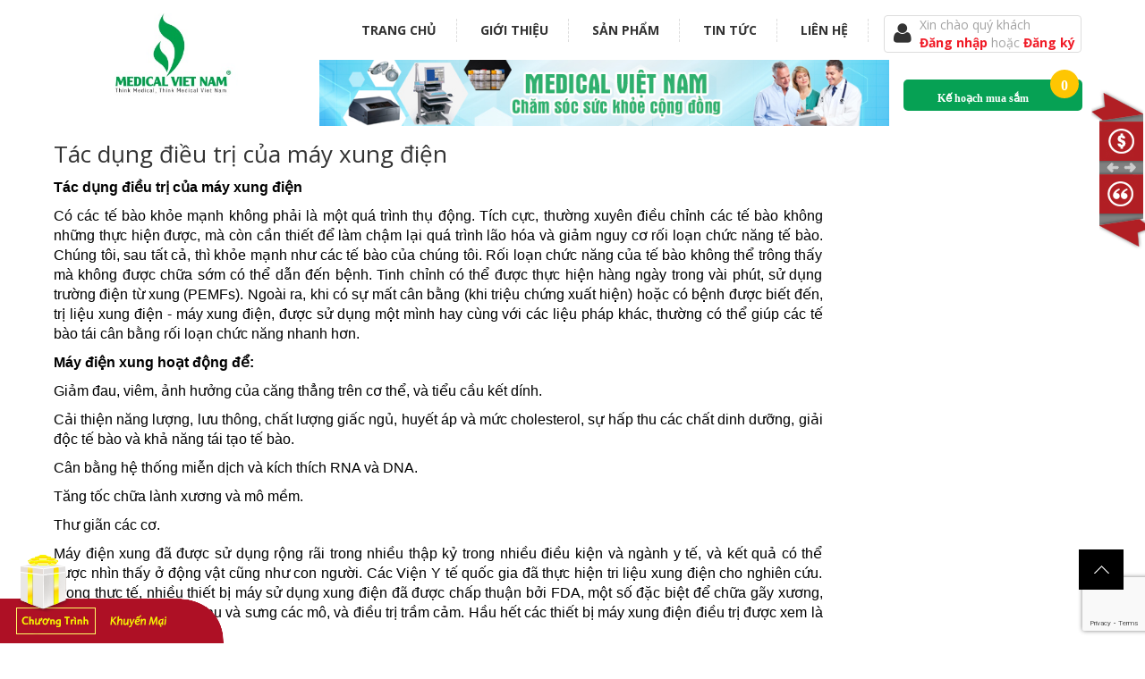

--- FILE ---
content_type: text/html; charset=utf-8
request_url: https://thietbiytenhapkhau.com.vn/tac-dung-dieu-tri-cua-may-xung-dien
body_size: 12705
content:
<!doctype html>
<!--[if lt IE 7]><html class="no-js lt-ie9 lt-ie8 lt-ie7" lang="en"> <![endif]-->
<!--[if IE 7]><html class="no-js lt-ie9 lt-ie8" lang="en"> <![endif]-->
<!--[if IE 8]><html class="no-js lt-ie9" lang="en"> <![endif]-->
<!--[if IE 9 ]><html class="ie9 no-js"> <![endif]-->
<!--[if (gt IE 9)|!(IE)]><!--> <html> <!--<![endif]-->
<head>

  <!-- Basic page needs ================================================== -->
  <meta charset="utf-8">

  <!-- Title and description ================================================== -->
  <title>
  Tác dụng điều trị của máy xung điện - Medical Việt Nam
  </title>

  
  <meta name="description" content="Tác dụng điều trị của máy xung điện Có các tế bào khỏe mạnh không phải là một quá trình thụ động. Tích cực, thường xuyên điều chỉnh các tế bào không những thực">
  

  <!-- Product meta ================================================== -->
  
  <meta property="og:type" content="article">
  <meta property="og:title" content="Tác dụng điều trị của máy xung điện">
  
  


  <meta property="og:description" content="Tác dụng điều trị của máy xung điện Có các tế bào khỏe mạnh không phải là một quá trình thụ động. Tích cực, thường xuyên điều chỉnh các tế bào không những thực">


  <meta property="og:url" content="https://thietbiytenhapkhau.com.vn/tac-dung-dieu-tri-cua-may-xung-dien">
  <meta property="og:site_name" content="Medical Việt Nam">
  

  <!-- Helpers ================================================== -->
  <link rel="canonical" href="https://thietbiytenhapkhau.com.vn/tac-dung-dieu-tri-cua-may-xung-dien">
  <meta name="viewport" content="width=device-width,initial-scale=1">

  <!-- Favicon -->
  <link rel="shortcut icon" href="//bizweb.dktcdn.net/100/057/055/themes/79945/assets/favicon.png?1758878823894" type="image/x-icon" />
  <!-- Scripts -->
  <script src="//bizweb.dktcdn.net/100/057/055/themes/79945/assets/jquery.min.js?1758878823894" type="text/javascript"></script> 
<script src="//bizweb.dktcdn.net/100/057/055/themes/79945/assets/bootstrap.min.js?1758878823894" type="text/javascript"></script> 


<script type="text/javascript">
	$(document).ready(function() {
	$(window).scroll(function() {
		if($(window).scrollTop() >= 266) {
			$(".menu").css("position","fixed");		
            $(".menu").css("z-index","999");
           $(".menu").css("top","0"); 
			$(".menu").css("background","#fff");
			$(".menu").css("width","88.4%");
			
		}else{
			$(".menu").css("position","inherit");
			$(".menu").css("width","auto");
			
		}
	});
});
</script>  
<!-- Styles -->
  <link href="//bizweb.dktcdn.net/100/057/055/themes/79945/assets/bootstrap.min.css?1758878823894" rel="stylesheet" type="text/css" media="all" />
<link href="//bizweb.dktcdn.net/100/057/055/themes/79945/assets/blogmate.css?1758878823894" rel="stylesheet" type="text/css" media="all" />
<link href="//bizweb.dktcdn.net/100/057/055/themes/79945/assets/flexslider.css?1758878823894" rel="stylesheet" type="text/css" media="all" />
<link href="//bizweb.dktcdn.net/100/057/055/themes/79945/assets/style.css?1758878823894" rel="stylesheet" type="text/css" media="all" />
<link href="//bizweb.dktcdn.net/100/057/055/themes/79945/assets/owl.carousel.css?1758878823894" rel="stylesheet" type="text/css" media="all" />

	<link href="//bizweb.dktcdn.net/100/057/055/themes/79945/assets/animate.css?1758878823894" rel="stylesheet" type="text/css" media="all" />

<link href="//fonts.googleapis.com/css?family=Open+Sans:300italic,400italic,600italic,700italic,800italic,300,700,800,400,600" rel="stylesheet" type="text/css" media="all" />
<link rel="stylesheet" href="//maxcdn.bootstrapcdn.com/font-awesome/4.3.0/css/font-awesome.min.css">
<link href="//bizweb.dktcdn.net/100/057/055/themes/79945/assets/jgrowl.css?1758878823894" rel="stylesheet" type="text/css" media="all" />
<link href="//bizweb.dktcdn.net/100/057/055/themes/79945/assets/update.scss.css?1758878823894" rel="stylesheet" type="text/css" media="all" />
  <!-- Header hook for plugins ================================================== -->
  <script>
	var Bizweb = Bizweb || {};
	Bizweb.store = 'thiet-bi-y-te-viet-nam.mysapo.net';
	Bizweb.id = 57055;
	Bizweb.theme = {"id":79945,"name":"paco","role":"main"};
	Bizweb.template = 'article';
	if(!Bizweb.fbEventId)  Bizweb.fbEventId = 'xxxxxxxx-xxxx-4xxx-yxxx-xxxxxxxxxxxx'.replace(/[xy]/g, function (c) {
	var r = Math.random() * 16 | 0, v = c == 'x' ? r : (r & 0x3 | 0x8);
				return v.toString(16);
			});		
</script>
<script>
	(function () {
		function asyncLoad() {
			var urls = ["https://forms.sapoapps.vn/libs/js/surveyform.min.js?store=thiet-bi-y-te-viet-nam.mysapo.net","https://googleshopping.sapoapps.vn/conversion-tracker/global-tag/3442.js?store=thiet-bi-y-te-viet-nam.mysapo.net","https://googleshopping.sapoapps.vn/conversion-tracker/event-tag/3442.js?store=thiet-bi-y-te-viet-nam.mysapo.net","https://popup.sapoapps.vn/api/genscript/script?store=thiet-bi-y-te-viet-nam.mysapo.net"];
			for (var i = 0; i < urls.length; i++) {
				var s = document.createElement('script');
				s.type = 'text/javascript';
				s.async = true;
				s.src = urls[i];
				var x = document.getElementsByTagName('script')[0];
				x.parentNode.insertBefore(s, x);
			}
		};
		window.attachEvent ? window.attachEvent('onload', asyncLoad) : window.addEventListener('load', asyncLoad, false);
	})();
</script>


<script>
	window.BizwebAnalytics = window.BizwebAnalytics || {};
	window.BizwebAnalytics.meta = window.BizwebAnalytics.meta || {};
	window.BizwebAnalytics.meta.currency = 'VND';
	window.BizwebAnalytics.tracking_url = '/s';

	var meta = {};
	
	meta.article = {"id": 875602};
	
	
	for (var attr in meta) {
	window.BizwebAnalytics.meta[attr] = meta[attr];
	}
</script>

	
		<script src="/dist/js/stats.min.js?v=96f2ff2"></script>
	



<script>
  (function(i,s,o,g,r,a,m){i['GoogleAnalyticsObject']=r;i[r]=i[r]||function(){
  (i[r].q=i[r].q||[]).push(arguments)},i[r].l=1*new Date();a=s.createElement(o),
  m=s.getElementsByTagName(o)[0];a.async=1;a.src=g;m.parentNode.insertBefore(a,m)
  })(window,document,'script','https://www.google-analytics.com/analytics.js','ga');

  ga('create', 'UA-102162654-1', 'auto');
  ga('send', 'pageview');

</script>
<script>

	window.enabled_enhanced_ecommerce = false;

</script>






<script>
	var eventsListenerScript = document.createElement('script');
	eventsListenerScript.async = true;
	
	eventsListenerScript.src = "/dist/js/store_events_listener.min.js?v=1b795e9";
	
	document.getElementsByTagName('head')[0].appendChild(eventsListenerScript);
</script>


<!-- Google One Tap -->
<script type="text/javascript">
	(function () {
		var iframe;
		if(window.innerWidth <= 800){
			setTimeout(init, 10000);
		} else {
			document.addEventListener('DOMContentLoaded', init);
		}
		function init() {
			if (document.cookie.indexOf('one-click-social-login-google-one-tap-shown') >= 0) {
                return;
            }
			iframe = document.createElement('iframe');
			iframe.id = "iframe-google-one-tap";
			iframe.src = 'https://store.mysapo.net/account/GoogleOneTap';
			iframe.setAttribute('allowtransparency', 'true');
			iframe.setAttribute('allow', 'identity-credentials-get');
			iframe.frameBorder = 0;
			iframe.height = '385px';
			window.addEventListener('message', handlePostMessage, false);
			document.body.appendChild(iframe); 
		}
		function handlePostMessage(e) {
			var eventName = e.data[0];
			var data = e.data[1];
			switch (eventName) {
				case 'setHeight':
					iframe.height = data;
					break;
				case 'setTop':
					if ((window.innerWidth <= 800)) {
						iframe.style = "z-index: 9999999; position: fixed; bottom: 0px; right: 0px;";
						iframe.width = '100%';
					}
					else {
						iframe.style = "z-index: 9999999; position: fixed; top: 0px; right: 0px;";
						iframe.width = '391px';
					}
					break;
				case 'setRedirect':
					location.href = data.url + '&ReturnUrl=' + location.href;
					break;
				case 'markClosedOneTap':
					var date = new Date();
					date.setTime(date.getTime() + (1*24*60*60*1000));
					document.cookie = "one-click-social-login-google-one-tap-shown=1; expires=" + date.toUTCString() + "; path=/";
					break;
			}
		}
	}())
</script>
<!-- End Google One Tap -->





   <!--[if lt IE 9]>
        <script src="http://html5shim.googlecode.com/svn/trunk/html5.js"></script>
        <script src="http://css3-mediaqueries-js.googlecode.com/svn/trunk/css3-mediaqueries.js"></script>
    <![endif]-->
    <!--[if IE 7]>
          <link href="//bizweb.dktcdn.net/100/057/055/themes/79945/assets/font-awesome-ie7.css?1758878823894" rel="stylesheet" type="text/css" media="all" />
    <![endif]-->
  <!--[if lt IE 9]>
  <script src="//html5shiv.googlecode.com/svn/trunk/html5.js" type="text/javascript"></script>
  <![endif]-->


  

	<style type='text/css'>
body{
-webkit-touch-callout: none;
-webkit-user-select: none; 
-moz-user-select: none; 
-ms-user-select: none; 
-o-user-select: none;
user-select: none;
}
</style>
<script type='text/javascript'>
//<![CDATA[
// JavaScript Document
var message="NoRightClicking"; function defeatIE() {if (document.all) {(message);return false;}} function defeatNS(e) {if (document.layers||(document.getElementById&&!document.all)) { if (e.which==2||e.which==3) {(message);return false;}}} if (document.layers) {document.captureEvents(Event.MOUSEDOWN);document.onmousedown=defeatNS;} else{document.onmouseup=defeatNS;document.oncontextmenu=defeatIE;} document.oncontextmenu=new Function("return false")
//]]>
</script>
	<script src='//bizweb.dktcdn.net/100/057/055/themes/79945/assets/jquery.min.js?1758878823894'/> <script> checkCtrl=false $(&#39;*&#39;).keydown(function(e){ if(e.keyCode==&#39;17&#39;){ checkCtrl=false } }).keyup(function(ev){ if(ev.keyCode==&#39;17&#39;){ checkCtrl=false } }).keydown(function(event){ if(checkCtrl){ if(event.keyCode==&#39;85&#39;){ return false; } } }) </script>
	
<!-- Messenger Plugin chat Code -->
    <div id="fb-root"></div>

    <!-- Your Plugin chat code -->
    <div id="fb-customer-chat" class="fb-customerchat">
    </div>

    <script>
      var chatbox = document.getElementById('fb-customer-chat');
      chatbox.setAttribute("page_id", "960461460734553");
      chatbox.setAttribute("attribution", "biz_inbox");
      window.fbAsyncInit = function() {
        FB.init({
          xfbml            : true,
          version          : 'v10.0'
        });
      };

      (function(d, s, id) {
        var js, fjs = d.getElementsByTagName(s)[0];
        if (d.getElementById(id)) return;
        js = d.createElement(s); js.id = id;
        js.src = 'https://connect.facebook.net/vi_VN/sdk/xfbml.customerchat.js';
        fjs.parentNode.insertBefore(js, fjs);
      }(document, 'script', 'facebook-jssdk'));
    </script>	
</head>
  <body id="tac-dung-dieu-tri-cua-may-xung-dien" class="  cms-index-index cms-home-page">  
   <div style='padding: 0;margin: 0 auto;' class='container'>
	  <header>
  <div class="header-container">
    <div class="header-top hidden-xs">
      <div class="container">
        <div class="row">
          <div class="col-sm-4 col-xs-7">           
        
          </div>
		 
          <div class="col-sm-8 col-xs-5">
			   <div class="row">
            <div class="toplinks">
              <div class="links">
				
               		
				   
				 
              </div>              
              <!-- links --> 
            </div>
          </div>
			</div>
        </div>
      </div>
    </div>
    <div class="container">
      <div class="row">
			<div class="col-sm-3 col-md-3 col-xs-12"> 
			  <!-- Header Logo -->
			  <div class="logo">
				  <a title="Medical Việt Nam" href="/">
					
					  <img alt="Medical Việt Nam" src="//bizweb.dktcdn.net/100/057/055/themes/79945/assets/logo.png?1758878823894">
					  
				  </a> 
				</div>
			  <!-- End Header Logo --> 
			</div>
		  	<div class="col-sm-9 col-md-9 col-xs-12">
				<div class="row">
					<ul class="menu-top">
						
						
						<li class="li-menu-top0">
							<a href="/">Trang chủ</a>
						</li>
						
						
						
						<li class="li-menu-top1">
							<a href="/gioi-thieu">Giới thiệu</a>
							<ul class="ul-level1">
							
							
							<li class="li-level1"><a href="/gioi-thieu-cong-ty">Về Medical Việt Nam</a></li>
							
							
							
							<li class="li-level1"><a href="/co-cau-to-chuc">CƠ CẤU TỔ CHỨC</a></li>
							
							
							
							<li class="li-level1"><a href="/tin-tuc-hoat-dong">Tin tức hoạt động</a></li>
							
							
							
							<li class="li-level1"><a href="/he-thong-phan-phoi">Hệ thống phân phối</a></li>
							
							
							
							<li class="li-level1"><a href="/thong-tin-tuyen-dung">Thông tin tuyển dụng</a></li>
							
							
							  <div class="clearfix"></div>
						  </ul> 
						</li>
						
						
						
						<li class="li-menu-top1">
							<a href="/collections/all">Sản phẩm</a>
							<ul class="ul-level1">
							
							
							<li class="li-level1"><a href="/collections/all">Tất cả sản phẩm</a></li>
							
							
							
							<li class="li-level1"><a href="/frontpage">Sản phẩm mới</a></li>
							
							
							
							<li class="li-level1"><a href="/san-pham-noi-bat">Sản phẩm nổi bật</a></li>
							
							
							
							<li class="li-level1"><a href="/san-pham-khuyen-mai">Sản phẩm khuyến mãi</a></li>
							
							
							  <div class="clearfix"></div>
						  </ul> 
						</li>
						
						
						
						<li class="li-menu-top1">
							<a href="/thong-tin-tong-hop">Tin tức</a>
							<ul class="ul-level1">
							
							
							<li class="li-level1"><a href="/dau-tu-benh-vien-phong-kham">ĐẦU TƯ BỆNH VIỆN, PHÒNG KHÁM</a></li>
							
							
							
							<li class="li-level1"><a href="/cam-nang-mua-sam-tbyt">CẨM NANG MUA SẮM TBYT</a></li>
							
							
							
							<li class="li-level1"><a href="/tim-hieu-van-hang-tbyt">TÌM HIỂU VẬN HÀNH TBYT</a></li>
							
							
							
							<li class="li-level1"><a href="/download-driver-phan-mem">DOWNLOAD DRIVER, PHẦN MỀM</a></li>
							
							
							
							<li class="li-level1"><a href="/tai-lieu-gioi-thieu-chi-dan">TÀI LIỆU GIỚI THIỆU, CHỈ DẪN</a></li>
							
							
							
							<li class="li-level1"><a href="/van-ban-phap-luat">VĂN BẢN PHÁP LUẬT</a></li>
							
							
							
							<li class="li-level1"><a href="/thong-tin-tong-hop">THÔNG TIN TỔNG HỢP</a></li>
							
							
							  <div class="clearfix"></div>
						  </ul> 
						</li>
						
						
						
						<li class="li-menu-top0">
							<a href="/lien-he">Liên hệ</a>
						</li>
						
						
					</ul>
					<div class="login-head pull-right">
						<div class="login-img">
							<i class="fa fa-user"></i>
						</div>
						<div class="login-text">
							<span class="text-head-1">Xin chào quý khách</span><br>
							<a href="/account/login">Đăng nhập </a><span class="text-head-1"> hoặc </span> <a href="/account/register">Đăng ký</a>
						</div>
					</div>
				</div>
				<div class="row">
					<div class="col-md-9 col-sm-6 pull-left">
						<img src="//bizweb.dktcdn.net/100/057/055/themes/79945/assets/banner-left.png?1758878823894" class="banner-img"/>
						
					</div>
					<div  class='col-md-3 col-sm-6 pull-right'>
						<div class="">
						</div>
					  <div class="box_support">
						  <div class="bg-gh">
							<div class="baogia">
								<a href="/report_price.php" class="report_price"><span>Kế hoạch mua sắm <span class="nc"><span class="number">0</span></span></span></a>  
							</div>
						  </div>
					  </div>
				  </div>
				</div>
		  	</div>
		  <!-- support-->
    </div>
  </div>
	</div>
</header>  
  <div class="face-book">
		   
  <div class="facebook-icon">
	  <ul>
                <li class="quotation">
                    <a href="/trang-bao-gia" id="btnViewPrice">
                        <p><strong>Gửi link</strong> báo giá</p>
                        <p>Mua sắm toàn cầu</p>
                    </a>
                </li>
                <li class="contact">
                    <a href="/" id="btnViewComment">
                        <strong>Ý kiến</strong> phản hồi
                    </a>
                </li>
            </ul>
	
		  </div></div>
    <div class="popup_left">
	<a href=""><img src="//bizweb.dktcdn.net/100/057/055/themes/79945/assets/huyen%20hap.png?1758878823894" class="img-popup"/></a>
</div>
    



<section class="main-container col2-right-layout">
  <div class="main container">
    <div class="row">
      <div class="col-main col-sm-12 col-md-9">
        <div class="page-title hidden">
          <h2>Blog</h2>
        </div>
        <div class="blog-wrapper" id="main">
          <div class="site-content" id="primary">
            <div role="main" id="content">
              <article class="blog_entry clearfix wow bounceInLeft animated">
                <header class="blog_entry-header clearfix">
                  <div class="blog_entry-header-inner">
                    <h2 class="blog_entry-title">Tác dụng điều trị của máy xung điện</h2>
                  </div>
                  <!--blog_entry-header-inner-->
                  <div class="entry-content">
                    <p style="text-align: justify;"><span style="color:#000000;"><span style="font-size:16px;"><span style="font-family:Arial,Helvetica,sans-serif;"><strong>Tác dụng điều trị của máy xung điện</strong></span></span></span></p>
<p style="text-align: justify;"><span style="color:#000000;"><span style="font-size:16px;"><span style="font-family:Arial,Helvetica,sans-serif;">Có các tế bào khỏe mạnh không phải là một quá trình thụ động. Tích cực, thường xuyên điều chỉnh các tế bào không những thực hiện được, mà còn cần thiết để làm chậm lại quá trình lão hóa và giảm nguy cơ rối loạn chức năng tế bào. Chúng tôi, sau tất cả, thì khỏe mạnh như các tế bào của chúng tôi. Rối loạn chức năng của tế bào không thể trông thấy mà không được chữa sớm có thể dẫn đến bệnh. Tinh chỉnh có thể được thực hiện hàng ngày trong vài phút, sử dụng trường điện từ xung (PEMFs). Ngoài ra, khi có sự mất cân bằng (khi triệu chứng xuất hiện) hoặc có bệnh được biết đến, trị liệu xung điện - máy xung điện, được sử dụng một mình hay cùng với các liệu pháp khác, thường có thể giúp các tế bào tái cân bằng rối loạn chức năng nhanh hơn.</span></span></span></p>
<p style="text-align: justify;"><span style="color:#000000;"><span style="font-size:16px;"><span style="font-family:Arial,Helvetica,sans-serif;"><strong>Máy điện xung hoạt động để:</strong></span></span></span></p>
<p style="text-align: justify;"><span style="color:#000000;"><span style="font-size:16px;"><span style="font-family:Arial,Helvetica,sans-serif;">Giảm đau, viêm, ảnh hưởng của căng thẳng trên cơ thể, và tiểu cầu kết dính.</span></span></span></p>
<p style="text-align: justify;"><span style="color:#000000;"><span style="font-size:16px;"><span style="font-family:Arial,Helvetica,sans-serif;">Cải thiện năng lượng, lưu thông, chất lượng giấc ngủ, huyết áp và mức cholesterol, sự hấp thu các chất dinh dưỡng, giải độc tế bào và khả năng tái tạo tế bào.</span></span></span></p>
<p style="text-align: justify;"><span style="color:#000000;"><span style="font-size:16px;"><span style="font-family:Arial,Helvetica,sans-serif;">Cân bằng hệ thống miễn dịch và kích thích RNA và DNA.</span></span></span></p>
<p style="text-align: justify;"><span style="color:#000000;"><span style="font-size:16px;"><span style="font-family:Arial,Helvetica,sans-serif;">Tăng tốc chữa lành xương và mô mềm.</span></span></span></p>
<p style="text-align: justify;"><span style="color:#000000;"><span style="font-size:16px;"><span style="font-family:Arial,Helvetica,sans-serif;">Thư giãn các cơ.</span></span></span></p>
<p style="text-align: justify;"><span style="color:#000000;"><span style="font-size:16px;"><span style="font-family:Arial,Helvetica,sans-serif;">Máy điện xung đã được sử dụng rộng rãi trong nhiều thập kỷ trong nhiều điều kiện và ngành y tế, và kết quả có thể được nhìn thấy ở động vật cũng như con người. Các Viện Y tế quốc gia đã thực hiện tri liệu xung điện cho nghiên cứu. Trong thực tế, nhiều thiết bị máy sử dụng xung điện đã được chấp thuận bởi FDA, một số đặc biệt để chữa gãy xương, chữa lành vết thương, đau và sưng các mô, và điều trị trầm cảm. Hầu hết các thiết bị máy xung điện điều trị được xem là an toàn theo tiêu chuẩn.</span></span></span></p>
<p style="text-align: justify;"><span style="color:#000000;"><span style="font-size:16px;"><span style="font-family:Arial,Helvetica,sans-serif;"><strong>Xung điện là gì và cách nó làm việc:</strong></span></span></span></p>
<p style="text-align: justify;"><span style="color:#000000;"><span style="font-size:16px;"><span style="font-family:Arial,Helvetica,sans-serif;">Khoa học đã chỉ ra rằng tất cả mọi thứ là năng lượng. Năng lượng là luôn luôn năng động và, do đó, có một tần số; nó thay đổi từng giây hoặc phút.</span></span></span></p>
<p style="text-align: justify;"><span style="color:#000000;"><span style="font-size:16px;"><span style="font-family:Arial,Helvetica,sans-serif;">Tất cả năng lượng là điện từ trong tự nhiên. Tất cả các nguyên tử, hóa chất và các tế bào sản xuất ra điện từ trường (EMFs). Mỗi cơ quan trong cơ thể sản xuất nó thành bioelectromagnetic. Khoa học đã chứng minh rằng cơ thể chúng ta thực sự phóng ra từ trường riêng của họ và tất cả 70 nghìn tỷ tế bào trong cơ thể giao tiếp thông qua các tần số điện từ. Không có gì xảy ra trong cơ thể mà không có một cuộc trao đổi điện từ. Khi hoạt động điện của cơ thể không còn, cuộc sống không còn.</span></span></span></p>
<p style="text-align: justify;"><span style="color:#000000;"><span style="font-size:16px;"><span style="font-family:Arial,Helvetica,sans-serif;">Vật lý, đó là, năng lượng điện từ, kiểm soát hóa học. Nó lần lượt điều khiển chức năng mô. Sự gián đoạn của năng lượng điện từ trong tế bào gây ra sự trao đổi chất tế bào bị suy yếu, bất kể nguyên nhân ban đầu. Điều này xảy ra bất cứ nơi nào trong quá trình bệnh.</span></span></span></p>
<p style="text-align: justify;"><span style="color:#000000;"><span style="font-size:16px;"><span style="font-family:Arial,Helvetica,sans-serif;">Máy xung điện mang lại ích lợi, nâng cao sức khỏe, tần số cho các tế bào. Tần số xung điện thấp của ngay cả những điểm mạnh nhất vượt qua ngay qua cơ thể, thâm nhập vào từng tế bào, mô, cơ quan và thậm chí cả xương mà không bị hấp thụ hoặc bị thay đổi! Khi nó đi qua, nó kích thích hầu hết các quá trình điện và hóa học trong các mô.Máy điện xung điều trị được thiết kế đặc biệt để hỗ trợ tích cực năng lượng tế bào, dẫn đến sức khỏe tế bào tốt hơn .</span></span></span></p>
<p style="text-align: justify;"><span style="color:#000000;"><span style="font-size:16px;"><span style="font-family:Arial,Helvetica,sans-serif;">Thiết bị cung cấp xung điện khác nhau tùy theo một số tính năng quan trọng: tần số, dạng sóng, sức mạnh, và các loại chất kích thích. Tần số có thể được đơn giản hay phức tạp; và cao, trung bình hay thấp. Cường độ cũng có thể rất cao, trung bình hay thấp.</span></span></span></p>
<p style="text-align: justify;"><span style="color:#000000;"><span style="font-size:16px;"><span style="font-family:Arial,Helvetica,sans-serif;">Không có "một kích thước" điều trị phù hợp với tất cả các tình huống. Hầu hết các thiết bị điện xung tùy thuộc vào các vấn đề hoặc điều kiện khác nhau, nhưng lựa chọn sai thiết bị có thể tạo ra kết quả không đạt yêu cầu. Kể từ khi cơ thể rất phức tạp, máy xung điện là thiết bị lý tưởng để có thể có được kết quả tốt mà không cần nhiều các phương pháp điều trị khác nhau.</span></span></span></p>
                  </div>
                </header>
                <footer class="entry-meta"><a rel="category tag" title="Thông tin tổng hợp" href="/thong-tin-tong-hop">Thông tin tổng hợp</a> |
                  <time datetime="15/November/2017" class="entry-date">15/November/2017</time>
                </footer>
              </article>
              
              <div class="comment-content" id="comments">
                
                <div class="comments-form-wrapper clearfix">
                  <h3 id="add-comment-title">Viết bình luận</h3>
					
                  <form method="post" action="/posts/tac-dung-dieu-tri-cua-may-xung-dien/comments" id="article_comments" accept-charset="UTF-8"><input name="FormType" type="hidden" value="article_comments"/><input name="utf8" type="hidden" value="true"/><input type="hidden" id="Token-4b0dda9466574044b4beb8c95a53e2f0" name="Token" /><script src="https://www.google.com/recaptcha/api.js?render=6Ldtu4IUAAAAAMQzG1gCw3wFlx_GytlZyLrXcsuK"></script><script>grecaptcha.ready(function() {grecaptcha.execute("6Ldtu4IUAAAAAMQzG1gCw3wFlx_GytlZyLrXcsuK", {action: "article_comments"}).then(function(token) {document.getElementById("Token-4b0dda9466574044b4beb8c95a53e2f0").value = token});});</script>
                  
                    <div class="field">
                      <label>Tên<em class="required">*</em></label>
                      <input type="text" class="input-text" title="Tên" id="user" name="Author" value="" >
                    </div>
                    <div class="field">
                      <label>Email<em class="required">*</em></label>
                      <input class="input-text" title="Email" id="email" type="email" name="Email" value="">
                    </div>
                    <div class="clear"></div>
                    <div class="field aw-blog-comment-area">
                      <label for="comment">Bình luận<em class="required">*</em></label>
                      <textarea rows="5" cols="50" class="input-text" title="Bình luận" id="comment" name="Body"></textarea>
                    </div>
                    <div style="width:96%" class="button-set">
                      <input type="hidden" value="1" name="blog_id">
                      <button type="submit" class="bnt-comment"><span><span>Gửi</span></span></button>
                    </div>
                  </form>
                </div>
              </div>
              
            </div>
          </div>
        </div>
      </div>
      <aside class="col-right sidebar col-sm-3 wow bounceInRight animated">
	
</aside>
    </div>
  </div>
</section>
<script>

 $(document).ready(function () {
        $('#article_comments').addClass('comment-form');
    });
</script>
 
 
  
    <footer>
		
	<div class="container">
		<script type="text/javascript" src="//bizweb.dktcdn.net/100/057/055/themes/79945/assets/jquery.flexisel.js?1758878823894"></script>

<ul id="flexiselDemo3">
	<li><a href="https://thietbiytenhapkhau.com.vn/may-dien-xung-ket-hop-dien-phan-tri-lieu-therapic-9200-eme-s-r-l-italia"><img src="//bizweb.dktcdn.net/100/057/055/themes/79945/assets/1.jpg?1758878823894" /></a></li>
	<li><a href="https://thietbiytenhapkhau.com.vn/giuong-keo-gian-cot-song-co-that-lung-co-lo-tho-nang-ha-thuy-luc-dien-tu-dong-hang-seers-medical-vuong-quoc-anh"><img src="//bizweb.dktcdn.net/100/057/055/themes/79945/assets/2.jpg?1758878823894" /></a></li>
	<li><a href="https://thietbiytenhapkhau.com.vn/may-hap-tiet-trung-bang-hoi-nuoc-buong-don-va-doi-co-dung-tich-tu-125-l-1200-l-sumer-as"><img src="//bizweb.dktcdn.net/100/057/055/themes/79945/assets/3.jpg?1758878823894" /></a></li>
	<li><a href="https://thietbiytenhapkhau.com.vn/mot-so-cau-hoi-thuong-gap-lien-quan-den-phuong-phap-dieu-tri-va-thiet-bi-kich-tu-xuyen-so"><img src="//bizweb.dktcdn.net/100/057/055/themes/79945/assets/4.jpg?1758878823894" /></a></li>    
	<li><a href="https://thietbiytenhapkhau.com.vn/he-thong-robot-tap-luyen-phuc-hoi-chuc-nang-cho-chi-tren-tri-duoi-ket-hop-toan-than-huca-gtr-system-korea"><img src="//bizweb.dktcdn.net/100/057/055/themes/79945/assets/5.jpg?1758878823894" /></a></li>   
	<li><a href="https://thietbiytenhapkhau.com.vn/may-dieu-tri-bang-laser-quang-dong-12-kenh"><img src="//bizweb.dktcdn.net/100/057/055/themes/79945/assets/6.jpg?1758878823894" /></a></li>    
</ul>    


<script type="text/javascript">

$(window).load(function() {

    $("#flexiselDemo3").flexisel({
        visibleItems: 6,
        animationSpeed: 1000,
        autoPlay: true,
        autoPlaySpeed: 3000,            
        pauseOnHover: true,
        enableResponsiveBreakpoints: true,
        responsiveBreakpoints: { 
            portrait: { 
                changePoint:480,
                visibleItems: 1
            }, 
            landscape: { 
                changePoint:640,
                visibleItems: 2
            },
            tablet: { 
                changePoint:768,
                visibleItems: 3
            }
        }
    });

    
});
</script>
		<script type="text/javascript" src="//bizweb.dktcdn.net/100/057/055/themes/79945/assets/jquery.flexisel.js?1758878823894"></script>

<ul id="flexiselDemo4">
    <li><a href="https://thietbiytenhapkhau.com.vn/may-lam-am-mau-va-dich-truyen-toc-do-cao-va-hoat-dong-lien-tuc"><img src="//bizweb.dktcdn.net/100/057/055/themes/79945/assets/1_1.jpg?1758878823894" /></a></li>
	<li><a href="https://thietbiytenhapkhau.com.vn/may-vo-rung-long-nguc-tu-dong-hfcwo-ket-hop-phun-khi-rung-pv-300-lifotronic"><img src="//bizweb.dktcdn.net/100/057/055/themes/79945/assets/2_2.jpg?1758878823894" /></a></li>
	<li><a href="https://thietbiytenhapkhau.com.vn/may-tu-truong-ket-hop-nhiet-rung-2-kenh-lgt-2600b-hang-gz-longest-trung-quoc"><img src="//bizweb.dktcdn.net/100/057/055/themes/79945/assets/3_3.jpg?1758878823894" /></a></li>
	<li><a href="https://thietbiytenhapkhau.com.vn/he-thong-may-keo-gian-cot-song-co-that-lung-co-lo-tho-nang-ha-dien-tu-dong-cy-c101-cy-c101f-trung-quoc"><img src="//bizweb.dktcdn.net/100/057/055/themes/79945/assets/4_4.jpg?1758878823894" /></a></li>    
	<li><a href="https://thietbiytenhapkhau.com.vn/to-hop-robot-phu-c-ho-i-chu-c-nang-chu-dong-tro-luc-chi-tren-chi-duoi-power-assist-series"><img src="//bizweb.dktcdn.net/100/057/055/themes/79945/assets/5_5.jpg?1758878823894" /></a></li>   
	<li><a href="https://thietbiytenhapkhau.com.vn/bom-tiem-dien-tu-dong-dpfusion-sp3-deepmed-trung-quoc"><img src="//bizweb.dktcdn.net/100/057/055/themes/79945/assets/6_6.jpg?1758878823894" /></a></li>    
</ul>    


<script type="text/javascript">

$(window).load(function() {

    $("#flexiselDemo4").flexisel({
        visibleItems: 6,
        animationSpeed: 1000,
        autoPlay: true,
        autoPlaySpeed: 3000,            
        pauseOnHover: true,
        enableResponsiveBreakpoints: true,
        responsiveBreakpoints: { 
            portrait: { 
                changePoint:480,
                visibleItems: 1
            }, 
            landscape: { 
                changePoint:640,
                visibleItems: 2
            },
            tablet: { 
                changePoint:768,
                visibleItems: 3
            }
        }
    });

    
});
</script>
	</div>
	<div class='new'>
		<div class='container'>
			<div class='row'>
				<div class='col-lg-12 col-sm-12'>
					<div class='col-lg-8 col-md-8 col-sm-12 col-xs-12'>
						<img class='anh-email' src="//bizweb.dktcdn.net/100/057/055/themes/79945/assets/icon-email.png?1758878823894">
						<p> Đăng ký nhận bản tin từ ..... - Cập nhật báo giá và thông tin mới nhất về thiết bị vật tư y tế !</p>
					</div>

					<div class='col-lg-4 col-md-4 col-sm-12 col-xs-12'>
						<!-- Begin MailChimp Signup Form -->
<link href="//cdn-images.mailchimp.com/embedcode/slim-081711.css" rel="stylesheet" type="text/css">
<style type="text/css">
	#mc_embed_signup{ clear:left; font:14px Helvetica,Arial,sans-serif; }
	/* Add your own MailChimp form style overrides in your site stylesheet or in this style block.
	   We recommend moving this block and the preceding CSS link to the HEAD of your HTML file. */
	#mc_embed_signup input.button {
    display: block;
    width: 26%;
    margin: 0 0 10px 0;
    min-width: 90px;
    float: right;
    margin-top: -45px;
		    font-size: 11px;
}#mc_embed_signup input.email {
    display: block;
    padding: 8px 0;
    margin: 0 4% 10px 0;
    text-indent: 5px;
    width: 72%;
    float: left;
    min-width: 130px;
}
</style>
<div id="mc_embed_signup">
<form action="//bizwebvietnam.us12.list-manage.com/subscribe/post?u=cccd612e3e29385f37adadace&amp;id=4583d0633c" method="post" id="mc-embedded-subscribe-form" name="mc-embedded-subscribe-form" class="validate" target="_blank" novalidate>
    <div id="mc_embed_signup_scroll">
	
	<input type="email" value="" name="EMAIL" class="email" id="mce-EMAIL" placeholder="email" required>
    <input type="submit" value="Đăng ký nhanh" name="subscribe" id="mc-embedded-subscribe" class="button">
		<!-- real people should not fill this in and expect good things - do not remove this or risk form bot signups-->
    <div style="position: absolute; left: -5000px;" aria-hidden="true"><input type="text" name="b_cccd612e3e29385f37adadace_4583d0633c" tabindex="-1" value=""></div>
   
    </div>
</form>
</div>

<!--End mc_embed_signup-->
					</div>
				</div>
			</div>
		</div>
	</div>
	<div class='chantrang'>
		<div class='container'>
			<div style='margin-top: 21px;' class='row'>
				<div class='col-sm-2 col-md-2 col-xs-12'>
					<p class='tieude'>Giới thiệu về trung tâm thiết bị y tế</p>
					<p class="gioi-thieu">Công ty TNHH Thương Mại Thiết Bị Y Tế Nhập Khẩu Việt Nam </p>
					<img style='    width: 100%;height: 80px;margin-bottom: 10px;display:none' src="//bizweb.dktcdn.net/100/057/055/themes/79945/assets/logo.png?1758878823894">
					<div class="fb-page" data-href="https://www.facebook.com/Medical-Viet-Nam-960461460734553/" data-small-header="true" data-adapt-container-width="true" data-hide-cover="true" data-show-facepile="false"></div>
				</div>
				<div class='col-sm-2 col-md-2 col-xs-12'>
					<p class='tieude'>Chính Sách & Quy Định</p>
					<ul class="links">
						
						<li><a href="/chinh-sach-van-chuyen" title="Chính sách vận chuyển">Chính sách vận chuyển</a></li>
						
						<li><a href="/chinh-sach-bao-hanh" title="Chính sách bảo hành">Chính sách bảo hành</a></li>
						
						<li><a href="/chinh-sach-doi-hang" title="Chính sách đổi hàng">Chính sách đổi hàng</a></li>
						
						<li><a href="/quy-dinh-thanh-toan" title="Quy định thanh toán">Quy định thanh toán</a></li>
						
					</ul>
				</div>
				<div class='col-sm-2 col-md-2 col-xs-12'>
					<p class='tieude'>Hỗ Trợ Khách Hàng</p>
					<ul class="links">
						
						<li><a href="/he-thong-phan-phoi" title="Hệ thống phân phối">Hệ thống phân phối</a></li>
						
						<li><a href="/huong-dan-mua-hang" title="Hướng dẫn mua hàng">Hướng dẫn mua hàng</a></li>
						
						<li><a href="/hinh-thuc-thanh-toan" title="Hình thức thanh toán">Hình thức thanh toán</a></li>
						
						<li><a href="/dieu-khoan" title="Điều khoản dịch vụ">Điều khoản dịch vụ</a></li>
						
					</ul>
				</div>
				<div class='col-sm-2 col-md-2 col-xs-12'>
					<p class='tieude'>Thông Tin</p>
					<ul class="links">
						
						<li><a href="/gioi-thieu-cong-ty" title="Giới thiệu công ty">Giới thiệu công ty</a></li>
						
						<li><a href="/hop-tac" title="Hợp tác">Hợp tác</a></li>
						
						<li><a href="/dieu-khoan-bao-mat" title="Điều khoản bảo mật">Điều khoản bảo mật</a></li>
						
						<li><a href="/bao-ve-du-lieu" title="Bảo vệ dữ liệu">Bảo vệ dữ liệu</a></li>
						
					</ul>
				</div>
				<div class='col-sm-2 col-md-2 col-xs-12'>
					<p class='tieude'>Chứng nhận</p>
					Giải thưởng
					<ul class="links">
						<img src="//bizweb.dktcdn.net/100/057/055/themes/79945/assets/giai-thuong.jpg?1758878823894">
						<p  class='tieude'>Cách thức thanh toán </p>
						<img src="//bizweb.dktcdn.net/100/057/055/themes/79945/assets/payments.png?1758878823894">
					</ul>
				</div>
			</div></div>
	</div>
	<div class="copy-right-container">
		<div class="shareBar_bottom">

			<span class="top_share">Kết nối với chúng tôi:</span>
			<ul class="root">
				<li>
					<a target="_blank" rel="nofollow" class="facebook" href="https://www.facebook.com/Medical-Viet-Nam-960461460734553/timeline">
						<i class="fa fa-facebook"></i>
					</a>
				</li>
				<li>
					<a target="_blank" rel="nofollow" class="twitter" href="https://twitter.com/Medical_vn">
						<i class="fa fa-twitter"></i>
					</a>
				</li>
				<li>
					<a target="_blank" rel="nofollow" class="googleplus" href="https://plus.google.com/u/0/114507064571150613994/posts">
						<i class="fa fa-google-plus"></i>
					</a>
				</li>
				<li>
					<a target="_blank" rel="nofollow" class="youtube" href="https://www.youtube.com/channel/UCVpmEIk3bezpHk5Fbz3oV7g">
						<i class="fa fa-youtube"></i>
					</a>
				</li>
				<li>
					<a href="https://www.pinterest.com/medicalvietnam/" data-pin-do="buttonPin" data-pin-config="above">
						<i class="fa fa-pinterest-p"></i>
					</a>
				</li>
			</ul><br>
			<div class="bct">
				
<div class='footer_bct'>
	<a href='http://online.gov.vn/Home/WebDetails/136401' target="_blank">
		<img src='//bizweb.dktcdn.net/100/057/055/themes/79945/assets/bct2.png?1758878823894' alt='Logo bộ công thương'>
	</a>
</div>

				<a href="http://www.dmca.com/Protection/Status.aspx?ID=5715803d-2f9b-4ef8-a52b-fa648a8e0e04"  target="_blank" title="DMCA.com Protection Status" class="dmca-badge"> <img src="//images.dmca.com/Badges/dmca-badge-w250-2x1-04.png?ID=5715803d-2f9b-4ef8-a52b-fa648a8e0e04" class="dmca-in" alt="DMCA.com Protection Status"></a> <script src="//images.dmca.com/Badges/DMCABadgeHelper.min.js"> </script>
			</div>


		</div>
		<div class="pull-right">
			<p><b>CÔNG TY TNHH THƯƠNG MẠI THIẾT BỊ Y TẾ NHẬP KHẨU VIỆT NAM</b><br>
				Trụ sở chính: Số 29 - Ngõ 35, Phố Cát Linh, Phường Ô Chợ Dừa, Thành phố Hà Nội, Việt Nam<br>
				Điện thoại: (024) 2219 9990  -  Hotline: 0977687006   -  Email: thietbiytenhapkhau@gmail.com<br>
				Website: <a target="_blank" href="https://thietbiytenhapkhau.com.vn">www.thietbiytenhapkhau.com.vn</a> I <a target="_blank" href="https://medicalvietnam.vn">www.medicalvietnam.vn</a> I <a target="_blank" href="https://medicalvietnam.com.vn">www.medicalvietnam.com.vn</a><br>
				Giấy phép ĐKKD số: 0107559584 do Sở Kế Hoạch & Đầu Tư Thành Phố Hà Nội cấp ngày 12/09/2016<br>
				Copyright © 2016 MEDICAL VIET NAM CO.,LTD. All rights reserved</p>
		</div>

		<!--Powered by Choyte.com-->
		<div class="gotop"><a onclick="gotop(0);" title="Về đầu trang"><img id="toTop" src="http://choyte.com/template/images/gotop.png"></a>

		</div>


	</div>
</footer>
    <script src="//bizweb.dktcdn.net/100/057/055/themes/79945/assets/common.js?1758878823894" type="text/javascript"></script>
<script src="//bizweb.dktcdn.net/100/057/055/themes/79945/assets/jquery.flexslider.js?1758878823894" type="text/javascript"></script>
<script src="//bizweb.dktcdn.net/100/057/055/themes/79945/assets/cloud-zoom.js?1758878823894" type="text/javascript"></script>
<script src="//bizweb.dktcdn.net/100/057/055/themes/79945/assets/owl.carousel.min.js?1758878823894" type="text/javascript"></script> 
<script src="//bizweb.dktcdn.net/100/057/055/themes/79945/assets/parallax.js?1758878823894" type="text/javascript"></script>
<script src="//bizweb.dktcdn.net/assets/themes_support/api.jquery.js" type="text/javascript"></script>
<script src="//bizweb.dktcdn.net/100/057/055/themes/79945/assets/jgrowl.js?1758878823894" type="text/javascript"></script>
<script src="//bizweb.dktcdn.net/100/057/055/themes/79945/assets/ajax-cart.js?1758878823894" type="text/javascript"></script>
	<script type="text/javascript">
  Bizweb.updateCartFromForm = function(cart, cart_summary_id, cart_count_id) {
    
    if ((typeof cart_summary_id) === 'string') {
      var cart_summary = jQuery(cart_summary_id);
      if (cart_summary.length) {
        // Start from scratch.
        cart_summary.empty();
        // Pull it all out.        
        jQuery.each(cart, function(key, value) {
          if (key === 'items') {
             
            var table = jQuery(cart_summary_id);           
            if (value.length) {           
              jQuery.each(value, function(i, item) {				  
                 jQuery('<li class="item"><a class="product-image" href="' + item.url + '" title="' + item.name + '"><img alt="'+  item.name  + '" src="' + Bizweb.resizeImage(item.image, 'small') +  '"width="'+ '80' +'"\></a><div class="detail-item"><div class="product-details"> <a href="javascript:void(0);" title="Xóa" onclick="Bizweb.removeItem(' + item.variant_id + ')" class="fa fa-remove">&nbsp;</a><p class="product-name"> <a href="' + item.url + '" title="' + item.name + '">' + item.name + '</a></p></div><div class="product-details-bottom"> <span class="price">' + Bizweb.formatMoney(item.price, "{{amount_no_decimals_with_comma_separator}}₫") + '</span> <span class="title-desc">Số lượng:</span> <strong>' +  item.quantity + '</strong> </div></div></li>').appendTo(table);
             				
              }); 
				jQuery('<li><div class="top-subtotal">Tổng cộng: <span class="price">' + Bizweb.formatMoney(cart.total_price, "{{amount_no_decimals_with_comma_separator}}₫") + '</span></div></li>').appendTo(table);
			
              jQuery('<li style="margin-left:-15px;margin-right:-15px;"><div class="actions"><button class="btn-checkout" type="button" onclick="window.location.href=\'/checkout\'"><span>Thanh toán</span></button><button class="view-cart" type="button" onclick="window.location.href=\'/cart\'" ><span>Giỏ hàng</span></button></div></li>').appendTo(table);
              
            }
            else {
              jQuery('<li class="item"><p>Không có sản phẩm nào trong giỏ hàng.</p></li>').appendTo(table);
				
            }
			  
          }
        });
		
      }
    }
	  updateCartDesc(cart);
  }

  
  function updateCartDesc(data){
    var $cartLinkText = $('.mini-cart .cart-box #cart-total, aside.sidebar .block-cart .amount a'),
		
	    $cartPrice = Bizweb.formatMoney(data.total_price, "{{amount_no_decimals_with_comma_separator}}₫");		
    switch(data.item_count){
      case 0:
        $cartLinkText.text('0 sản phẩm');
		
        break;
      case 1:
        $cartLinkText.text('1 sản phẩm');
		
        break;
      default:
        $cartLinkText.text(data.item_count + ' sản phẩm');
		
        break;
    }
	 $('.top-cart-content .top-subtotal .price, aside.sidebar .block-cart .subtotal .price').html($cartPrice);
  }  
  Bizweb.onCartUpdate = function(cart) {
    Bizweb.updateCartFromForm(cart, '.top-cart-content .mini-products-list', 'shopping-cart');
  };  
  $(window).load(function() {
    // Let's get the cart and show what's in it in the cart box.  
    Bizweb.getCart(function(cart) {      
      Bizweb.updateCartFromForm(cart, '.top-cart-content .mini-products-list');    
    });
  });
</script>
	  </div>
  <a href="#" id="toTop" style="display: block;"><span id="toTopHover" style="opacity: 0;"></span></a>

  
<div id="fb-root"></div>
<script>(function(d, s, id) {
  var js, fjs = d.getElementsByTagName(s)[0];
  if (d.getElementById(id)) return;
  js = d.createElement(s); js.id = id;
  js.src = "//connect.facebook.net/vi_VN/sdk.js#xfbml=1&version=v2.5";
  fjs.parentNode.insertBefore(js, fjs);
}(document, 'script', 'facebook-jssdk'));</script>
<!-- Subiz -->
<script>
	(function(s, u, b, i, z){
		u[i]=u[i]||function(){
			u[i].t=+new Date();
			(u[i].q=u[i].q||[]).push(arguments);
		};
		z=s.createElement('script');
		var zz=s.getElementsByTagName('script')[0];
		z.async=1; z.src=b; z.id='subiz-script';
		zz.parentNode.insertBefore(z,zz);
	})(document, window, 'https://widgetv4.subiz.com/static/js/app.js', 'subiz');
	subiz('setAccount', 'acqqighywvzyqvgsfjnb');
</script>
<!-- End Subiz -->

</body>
</html>

--- FILE ---
content_type: text/html; charset=utf-8
request_url: https://www.google.com/recaptcha/api2/anchor?ar=1&k=6Ldtu4IUAAAAAMQzG1gCw3wFlx_GytlZyLrXcsuK&co=aHR0cHM6Ly90aGlldGJpeXRlbmhhcGtoYXUuY29tLnZuOjQ0Mw..&hl=en&v=PoyoqOPhxBO7pBk68S4YbpHZ&size=invisible&anchor-ms=20000&execute-ms=30000&cb=v802dma4rgyj
body_size: 48901
content:
<!DOCTYPE HTML><html dir="ltr" lang="en"><head><meta http-equiv="Content-Type" content="text/html; charset=UTF-8">
<meta http-equiv="X-UA-Compatible" content="IE=edge">
<title>reCAPTCHA</title>
<style type="text/css">
/* cyrillic-ext */
@font-face {
  font-family: 'Roboto';
  font-style: normal;
  font-weight: 400;
  font-stretch: 100%;
  src: url(//fonts.gstatic.com/s/roboto/v48/KFO7CnqEu92Fr1ME7kSn66aGLdTylUAMa3GUBHMdazTgWw.woff2) format('woff2');
  unicode-range: U+0460-052F, U+1C80-1C8A, U+20B4, U+2DE0-2DFF, U+A640-A69F, U+FE2E-FE2F;
}
/* cyrillic */
@font-face {
  font-family: 'Roboto';
  font-style: normal;
  font-weight: 400;
  font-stretch: 100%;
  src: url(//fonts.gstatic.com/s/roboto/v48/KFO7CnqEu92Fr1ME7kSn66aGLdTylUAMa3iUBHMdazTgWw.woff2) format('woff2');
  unicode-range: U+0301, U+0400-045F, U+0490-0491, U+04B0-04B1, U+2116;
}
/* greek-ext */
@font-face {
  font-family: 'Roboto';
  font-style: normal;
  font-weight: 400;
  font-stretch: 100%;
  src: url(//fonts.gstatic.com/s/roboto/v48/KFO7CnqEu92Fr1ME7kSn66aGLdTylUAMa3CUBHMdazTgWw.woff2) format('woff2');
  unicode-range: U+1F00-1FFF;
}
/* greek */
@font-face {
  font-family: 'Roboto';
  font-style: normal;
  font-weight: 400;
  font-stretch: 100%;
  src: url(//fonts.gstatic.com/s/roboto/v48/KFO7CnqEu92Fr1ME7kSn66aGLdTylUAMa3-UBHMdazTgWw.woff2) format('woff2');
  unicode-range: U+0370-0377, U+037A-037F, U+0384-038A, U+038C, U+038E-03A1, U+03A3-03FF;
}
/* math */
@font-face {
  font-family: 'Roboto';
  font-style: normal;
  font-weight: 400;
  font-stretch: 100%;
  src: url(//fonts.gstatic.com/s/roboto/v48/KFO7CnqEu92Fr1ME7kSn66aGLdTylUAMawCUBHMdazTgWw.woff2) format('woff2');
  unicode-range: U+0302-0303, U+0305, U+0307-0308, U+0310, U+0312, U+0315, U+031A, U+0326-0327, U+032C, U+032F-0330, U+0332-0333, U+0338, U+033A, U+0346, U+034D, U+0391-03A1, U+03A3-03A9, U+03B1-03C9, U+03D1, U+03D5-03D6, U+03F0-03F1, U+03F4-03F5, U+2016-2017, U+2034-2038, U+203C, U+2040, U+2043, U+2047, U+2050, U+2057, U+205F, U+2070-2071, U+2074-208E, U+2090-209C, U+20D0-20DC, U+20E1, U+20E5-20EF, U+2100-2112, U+2114-2115, U+2117-2121, U+2123-214F, U+2190, U+2192, U+2194-21AE, U+21B0-21E5, U+21F1-21F2, U+21F4-2211, U+2213-2214, U+2216-22FF, U+2308-230B, U+2310, U+2319, U+231C-2321, U+2336-237A, U+237C, U+2395, U+239B-23B7, U+23D0, U+23DC-23E1, U+2474-2475, U+25AF, U+25B3, U+25B7, U+25BD, U+25C1, U+25CA, U+25CC, U+25FB, U+266D-266F, U+27C0-27FF, U+2900-2AFF, U+2B0E-2B11, U+2B30-2B4C, U+2BFE, U+3030, U+FF5B, U+FF5D, U+1D400-1D7FF, U+1EE00-1EEFF;
}
/* symbols */
@font-face {
  font-family: 'Roboto';
  font-style: normal;
  font-weight: 400;
  font-stretch: 100%;
  src: url(//fonts.gstatic.com/s/roboto/v48/KFO7CnqEu92Fr1ME7kSn66aGLdTylUAMaxKUBHMdazTgWw.woff2) format('woff2');
  unicode-range: U+0001-000C, U+000E-001F, U+007F-009F, U+20DD-20E0, U+20E2-20E4, U+2150-218F, U+2190, U+2192, U+2194-2199, U+21AF, U+21E6-21F0, U+21F3, U+2218-2219, U+2299, U+22C4-22C6, U+2300-243F, U+2440-244A, U+2460-24FF, U+25A0-27BF, U+2800-28FF, U+2921-2922, U+2981, U+29BF, U+29EB, U+2B00-2BFF, U+4DC0-4DFF, U+FFF9-FFFB, U+10140-1018E, U+10190-1019C, U+101A0, U+101D0-101FD, U+102E0-102FB, U+10E60-10E7E, U+1D2C0-1D2D3, U+1D2E0-1D37F, U+1F000-1F0FF, U+1F100-1F1AD, U+1F1E6-1F1FF, U+1F30D-1F30F, U+1F315, U+1F31C, U+1F31E, U+1F320-1F32C, U+1F336, U+1F378, U+1F37D, U+1F382, U+1F393-1F39F, U+1F3A7-1F3A8, U+1F3AC-1F3AF, U+1F3C2, U+1F3C4-1F3C6, U+1F3CA-1F3CE, U+1F3D4-1F3E0, U+1F3ED, U+1F3F1-1F3F3, U+1F3F5-1F3F7, U+1F408, U+1F415, U+1F41F, U+1F426, U+1F43F, U+1F441-1F442, U+1F444, U+1F446-1F449, U+1F44C-1F44E, U+1F453, U+1F46A, U+1F47D, U+1F4A3, U+1F4B0, U+1F4B3, U+1F4B9, U+1F4BB, U+1F4BF, U+1F4C8-1F4CB, U+1F4D6, U+1F4DA, U+1F4DF, U+1F4E3-1F4E6, U+1F4EA-1F4ED, U+1F4F7, U+1F4F9-1F4FB, U+1F4FD-1F4FE, U+1F503, U+1F507-1F50B, U+1F50D, U+1F512-1F513, U+1F53E-1F54A, U+1F54F-1F5FA, U+1F610, U+1F650-1F67F, U+1F687, U+1F68D, U+1F691, U+1F694, U+1F698, U+1F6AD, U+1F6B2, U+1F6B9-1F6BA, U+1F6BC, U+1F6C6-1F6CF, U+1F6D3-1F6D7, U+1F6E0-1F6EA, U+1F6F0-1F6F3, U+1F6F7-1F6FC, U+1F700-1F7FF, U+1F800-1F80B, U+1F810-1F847, U+1F850-1F859, U+1F860-1F887, U+1F890-1F8AD, U+1F8B0-1F8BB, U+1F8C0-1F8C1, U+1F900-1F90B, U+1F93B, U+1F946, U+1F984, U+1F996, U+1F9E9, U+1FA00-1FA6F, U+1FA70-1FA7C, U+1FA80-1FA89, U+1FA8F-1FAC6, U+1FACE-1FADC, U+1FADF-1FAE9, U+1FAF0-1FAF8, U+1FB00-1FBFF;
}
/* vietnamese */
@font-face {
  font-family: 'Roboto';
  font-style: normal;
  font-weight: 400;
  font-stretch: 100%;
  src: url(//fonts.gstatic.com/s/roboto/v48/KFO7CnqEu92Fr1ME7kSn66aGLdTylUAMa3OUBHMdazTgWw.woff2) format('woff2');
  unicode-range: U+0102-0103, U+0110-0111, U+0128-0129, U+0168-0169, U+01A0-01A1, U+01AF-01B0, U+0300-0301, U+0303-0304, U+0308-0309, U+0323, U+0329, U+1EA0-1EF9, U+20AB;
}
/* latin-ext */
@font-face {
  font-family: 'Roboto';
  font-style: normal;
  font-weight: 400;
  font-stretch: 100%;
  src: url(//fonts.gstatic.com/s/roboto/v48/KFO7CnqEu92Fr1ME7kSn66aGLdTylUAMa3KUBHMdazTgWw.woff2) format('woff2');
  unicode-range: U+0100-02BA, U+02BD-02C5, U+02C7-02CC, U+02CE-02D7, U+02DD-02FF, U+0304, U+0308, U+0329, U+1D00-1DBF, U+1E00-1E9F, U+1EF2-1EFF, U+2020, U+20A0-20AB, U+20AD-20C0, U+2113, U+2C60-2C7F, U+A720-A7FF;
}
/* latin */
@font-face {
  font-family: 'Roboto';
  font-style: normal;
  font-weight: 400;
  font-stretch: 100%;
  src: url(//fonts.gstatic.com/s/roboto/v48/KFO7CnqEu92Fr1ME7kSn66aGLdTylUAMa3yUBHMdazQ.woff2) format('woff2');
  unicode-range: U+0000-00FF, U+0131, U+0152-0153, U+02BB-02BC, U+02C6, U+02DA, U+02DC, U+0304, U+0308, U+0329, U+2000-206F, U+20AC, U+2122, U+2191, U+2193, U+2212, U+2215, U+FEFF, U+FFFD;
}
/* cyrillic-ext */
@font-face {
  font-family: 'Roboto';
  font-style: normal;
  font-weight: 500;
  font-stretch: 100%;
  src: url(//fonts.gstatic.com/s/roboto/v48/KFO7CnqEu92Fr1ME7kSn66aGLdTylUAMa3GUBHMdazTgWw.woff2) format('woff2');
  unicode-range: U+0460-052F, U+1C80-1C8A, U+20B4, U+2DE0-2DFF, U+A640-A69F, U+FE2E-FE2F;
}
/* cyrillic */
@font-face {
  font-family: 'Roboto';
  font-style: normal;
  font-weight: 500;
  font-stretch: 100%;
  src: url(//fonts.gstatic.com/s/roboto/v48/KFO7CnqEu92Fr1ME7kSn66aGLdTylUAMa3iUBHMdazTgWw.woff2) format('woff2');
  unicode-range: U+0301, U+0400-045F, U+0490-0491, U+04B0-04B1, U+2116;
}
/* greek-ext */
@font-face {
  font-family: 'Roboto';
  font-style: normal;
  font-weight: 500;
  font-stretch: 100%;
  src: url(//fonts.gstatic.com/s/roboto/v48/KFO7CnqEu92Fr1ME7kSn66aGLdTylUAMa3CUBHMdazTgWw.woff2) format('woff2');
  unicode-range: U+1F00-1FFF;
}
/* greek */
@font-face {
  font-family: 'Roboto';
  font-style: normal;
  font-weight: 500;
  font-stretch: 100%;
  src: url(//fonts.gstatic.com/s/roboto/v48/KFO7CnqEu92Fr1ME7kSn66aGLdTylUAMa3-UBHMdazTgWw.woff2) format('woff2');
  unicode-range: U+0370-0377, U+037A-037F, U+0384-038A, U+038C, U+038E-03A1, U+03A3-03FF;
}
/* math */
@font-face {
  font-family: 'Roboto';
  font-style: normal;
  font-weight: 500;
  font-stretch: 100%;
  src: url(//fonts.gstatic.com/s/roboto/v48/KFO7CnqEu92Fr1ME7kSn66aGLdTylUAMawCUBHMdazTgWw.woff2) format('woff2');
  unicode-range: U+0302-0303, U+0305, U+0307-0308, U+0310, U+0312, U+0315, U+031A, U+0326-0327, U+032C, U+032F-0330, U+0332-0333, U+0338, U+033A, U+0346, U+034D, U+0391-03A1, U+03A3-03A9, U+03B1-03C9, U+03D1, U+03D5-03D6, U+03F0-03F1, U+03F4-03F5, U+2016-2017, U+2034-2038, U+203C, U+2040, U+2043, U+2047, U+2050, U+2057, U+205F, U+2070-2071, U+2074-208E, U+2090-209C, U+20D0-20DC, U+20E1, U+20E5-20EF, U+2100-2112, U+2114-2115, U+2117-2121, U+2123-214F, U+2190, U+2192, U+2194-21AE, U+21B0-21E5, U+21F1-21F2, U+21F4-2211, U+2213-2214, U+2216-22FF, U+2308-230B, U+2310, U+2319, U+231C-2321, U+2336-237A, U+237C, U+2395, U+239B-23B7, U+23D0, U+23DC-23E1, U+2474-2475, U+25AF, U+25B3, U+25B7, U+25BD, U+25C1, U+25CA, U+25CC, U+25FB, U+266D-266F, U+27C0-27FF, U+2900-2AFF, U+2B0E-2B11, U+2B30-2B4C, U+2BFE, U+3030, U+FF5B, U+FF5D, U+1D400-1D7FF, U+1EE00-1EEFF;
}
/* symbols */
@font-face {
  font-family: 'Roboto';
  font-style: normal;
  font-weight: 500;
  font-stretch: 100%;
  src: url(//fonts.gstatic.com/s/roboto/v48/KFO7CnqEu92Fr1ME7kSn66aGLdTylUAMaxKUBHMdazTgWw.woff2) format('woff2');
  unicode-range: U+0001-000C, U+000E-001F, U+007F-009F, U+20DD-20E0, U+20E2-20E4, U+2150-218F, U+2190, U+2192, U+2194-2199, U+21AF, U+21E6-21F0, U+21F3, U+2218-2219, U+2299, U+22C4-22C6, U+2300-243F, U+2440-244A, U+2460-24FF, U+25A0-27BF, U+2800-28FF, U+2921-2922, U+2981, U+29BF, U+29EB, U+2B00-2BFF, U+4DC0-4DFF, U+FFF9-FFFB, U+10140-1018E, U+10190-1019C, U+101A0, U+101D0-101FD, U+102E0-102FB, U+10E60-10E7E, U+1D2C0-1D2D3, U+1D2E0-1D37F, U+1F000-1F0FF, U+1F100-1F1AD, U+1F1E6-1F1FF, U+1F30D-1F30F, U+1F315, U+1F31C, U+1F31E, U+1F320-1F32C, U+1F336, U+1F378, U+1F37D, U+1F382, U+1F393-1F39F, U+1F3A7-1F3A8, U+1F3AC-1F3AF, U+1F3C2, U+1F3C4-1F3C6, U+1F3CA-1F3CE, U+1F3D4-1F3E0, U+1F3ED, U+1F3F1-1F3F3, U+1F3F5-1F3F7, U+1F408, U+1F415, U+1F41F, U+1F426, U+1F43F, U+1F441-1F442, U+1F444, U+1F446-1F449, U+1F44C-1F44E, U+1F453, U+1F46A, U+1F47D, U+1F4A3, U+1F4B0, U+1F4B3, U+1F4B9, U+1F4BB, U+1F4BF, U+1F4C8-1F4CB, U+1F4D6, U+1F4DA, U+1F4DF, U+1F4E3-1F4E6, U+1F4EA-1F4ED, U+1F4F7, U+1F4F9-1F4FB, U+1F4FD-1F4FE, U+1F503, U+1F507-1F50B, U+1F50D, U+1F512-1F513, U+1F53E-1F54A, U+1F54F-1F5FA, U+1F610, U+1F650-1F67F, U+1F687, U+1F68D, U+1F691, U+1F694, U+1F698, U+1F6AD, U+1F6B2, U+1F6B9-1F6BA, U+1F6BC, U+1F6C6-1F6CF, U+1F6D3-1F6D7, U+1F6E0-1F6EA, U+1F6F0-1F6F3, U+1F6F7-1F6FC, U+1F700-1F7FF, U+1F800-1F80B, U+1F810-1F847, U+1F850-1F859, U+1F860-1F887, U+1F890-1F8AD, U+1F8B0-1F8BB, U+1F8C0-1F8C1, U+1F900-1F90B, U+1F93B, U+1F946, U+1F984, U+1F996, U+1F9E9, U+1FA00-1FA6F, U+1FA70-1FA7C, U+1FA80-1FA89, U+1FA8F-1FAC6, U+1FACE-1FADC, U+1FADF-1FAE9, U+1FAF0-1FAF8, U+1FB00-1FBFF;
}
/* vietnamese */
@font-face {
  font-family: 'Roboto';
  font-style: normal;
  font-weight: 500;
  font-stretch: 100%;
  src: url(//fonts.gstatic.com/s/roboto/v48/KFO7CnqEu92Fr1ME7kSn66aGLdTylUAMa3OUBHMdazTgWw.woff2) format('woff2');
  unicode-range: U+0102-0103, U+0110-0111, U+0128-0129, U+0168-0169, U+01A0-01A1, U+01AF-01B0, U+0300-0301, U+0303-0304, U+0308-0309, U+0323, U+0329, U+1EA0-1EF9, U+20AB;
}
/* latin-ext */
@font-face {
  font-family: 'Roboto';
  font-style: normal;
  font-weight: 500;
  font-stretch: 100%;
  src: url(//fonts.gstatic.com/s/roboto/v48/KFO7CnqEu92Fr1ME7kSn66aGLdTylUAMa3KUBHMdazTgWw.woff2) format('woff2');
  unicode-range: U+0100-02BA, U+02BD-02C5, U+02C7-02CC, U+02CE-02D7, U+02DD-02FF, U+0304, U+0308, U+0329, U+1D00-1DBF, U+1E00-1E9F, U+1EF2-1EFF, U+2020, U+20A0-20AB, U+20AD-20C0, U+2113, U+2C60-2C7F, U+A720-A7FF;
}
/* latin */
@font-face {
  font-family: 'Roboto';
  font-style: normal;
  font-weight: 500;
  font-stretch: 100%;
  src: url(//fonts.gstatic.com/s/roboto/v48/KFO7CnqEu92Fr1ME7kSn66aGLdTylUAMa3yUBHMdazQ.woff2) format('woff2');
  unicode-range: U+0000-00FF, U+0131, U+0152-0153, U+02BB-02BC, U+02C6, U+02DA, U+02DC, U+0304, U+0308, U+0329, U+2000-206F, U+20AC, U+2122, U+2191, U+2193, U+2212, U+2215, U+FEFF, U+FFFD;
}
/* cyrillic-ext */
@font-face {
  font-family: 'Roboto';
  font-style: normal;
  font-weight: 900;
  font-stretch: 100%;
  src: url(//fonts.gstatic.com/s/roboto/v48/KFO7CnqEu92Fr1ME7kSn66aGLdTylUAMa3GUBHMdazTgWw.woff2) format('woff2');
  unicode-range: U+0460-052F, U+1C80-1C8A, U+20B4, U+2DE0-2DFF, U+A640-A69F, U+FE2E-FE2F;
}
/* cyrillic */
@font-face {
  font-family: 'Roboto';
  font-style: normal;
  font-weight: 900;
  font-stretch: 100%;
  src: url(//fonts.gstatic.com/s/roboto/v48/KFO7CnqEu92Fr1ME7kSn66aGLdTylUAMa3iUBHMdazTgWw.woff2) format('woff2');
  unicode-range: U+0301, U+0400-045F, U+0490-0491, U+04B0-04B1, U+2116;
}
/* greek-ext */
@font-face {
  font-family: 'Roboto';
  font-style: normal;
  font-weight: 900;
  font-stretch: 100%;
  src: url(//fonts.gstatic.com/s/roboto/v48/KFO7CnqEu92Fr1ME7kSn66aGLdTylUAMa3CUBHMdazTgWw.woff2) format('woff2');
  unicode-range: U+1F00-1FFF;
}
/* greek */
@font-face {
  font-family: 'Roboto';
  font-style: normal;
  font-weight: 900;
  font-stretch: 100%;
  src: url(//fonts.gstatic.com/s/roboto/v48/KFO7CnqEu92Fr1ME7kSn66aGLdTylUAMa3-UBHMdazTgWw.woff2) format('woff2');
  unicode-range: U+0370-0377, U+037A-037F, U+0384-038A, U+038C, U+038E-03A1, U+03A3-03FF;
}
/* math */
@font-face {
  font-family: 'Roboto';
  font-style: normal;
  font-weight: 900;
  font-stretch: 100%;
  src: url(//fonts.gstatic.com/s/roboto/v48/KFO7CnqEu92Fr1ME7kSn66aGLdTylUAMawCUBHMdazTgWw.woff2) format('woff2');
  unicode-range: U+0302-0303, U+0305, U+0307-0308, U+0310, U+0312, U+0315, U+031A, U+0326-0327, U+032C, U+032F-0330, U+0332-0333, U+0338, U+033A, U+0346, U+034D, U+0391-03A1, U+03A3-03A9, U+03B1-03C9, U+03D1, U+03D5-03D6, U+03F0-03F1, U+03F4-03F5, U+2016-2017, U+2034-2038, U+203C, U+2040, U+2043, U+2047, U+2050, U+2057, U+205F, U+2070-2071, U+2074-208E, U+2090-209C, U+20D0-20DC, U+20E1, U+20E5-20EF, U+2100-2112, U+2114-2115, U+2117-2121, U+2123-214F, U+2190, U+2192, U+2194-21AE, U+21B0-21E5, U+21F1-21F2, U+21F4-2211, U+2213-2214, U+2216-22FF, U+2308-230B, U+2310, U+2319, U+231C-2321, U+2336-237A, U+237C, U+2395, U+239B-23B7, U+23D0, U+23DC-23E1, U+2474-2475, U+25AF, U+25B3, U+25B7, U+25BD, U+25C1, U+25CA, U+25CC, U+25FB, U+266D-266F, U+27C0-27FF, U+2900-2AFF, U+2B0E-2B11, U+2B30-2B4C, U+2BFE, U+3030, U+FF5B, U+FF5D, U+1D400-1D7FF, U+1EE00-1EEFF;
}
/* symbols */
@font-face {
  font-family: 'Roboto';
  font-style: normal;
  font-weight: 900;
  font-stretch: 100%;
  src: url(//fonts.gstatic.com/s/roboto/v48/KFO7CnqEu92Fr1ME7kSn66aGLdTylUAMaxKUBHMdazTgWw.woff2) format('woff2');
  unicode-range: U+0001-000C, U+000E-001F, U+007F-009F, U+20DD-20E0, U+20E2-20E4, U+2150-218F, U+2190, U+2192, U+2194-2199, U+21AF, U+21E6-21F0, U+21F3, U+2218-2219, U+2299, U+22C4-22C6, U+2300-243F, U+2440-244A, U+2460-24FF, U+25A0-27BF, U+2800-28FF, U+2921-2922, U+2981, U+29BF, U+29EB, U+2B00-2BFF, U+4DC0-4DFF, U+FFF9-FFFB, U+10140-1018E, U+10190-1019C, U+101A0, U+101D0-101FD, U+102E0-102FB, U+10E60-10E7E, U+1D2C0-1D2D3, U+1D2E0-1D37F, U+1F000-1F0FF, U+1F100-1F1AD, U+1F1E6-1F1FF, U+1F30D-1F30F, U+1F315, U+1F31C, U+1F31E, U+1F320-1F32C, U+1F336, U+1F378, U+1F37D, U+1F382, U+1F393-1F39F, U+1F3A7-1F3A8, U+1F3AC-1F3AF, U+1F3C2, U+1F3C4-1F3C6, U+1F3CA-1F3CE, U+1F3D4-1F3E0, U+1F3ED, U+1F3F1-1F3F3, U+1F3F5-1F3F7, U+1F408, U+1F415, U+1F41F, U+1F426, U+1F43F, U+1F441-1F442, U+1F444, U+1F446-1F449, U+1F44C-1F44E, U+1F453, U+1F46A, U+1F47D, U+1F4A3, U+1F4B0, U+1F4B3, U+1F4B9, U+1F4BB, U+1F4BF, U+1F4C8-1F4CB, U+1F4D6, U+1F4DA, U+1F4DF, U+1F4E3-1F4E6, U+1F4EA-1F4ED, U+1F4F7, U+1F4F9-1F4FB, U+1F4FD-1F4FE, U+1F503, U+1F507-1F50B, U+1F50D, U+1F512-1F513, U+1F53E-1F54A, U+1F54F-1F5FA, U+1F610, U+1F650-1F67F, U+1F687, U+1F68D, U+1F691, U+1F694, U+1F698, U+1F6AD, U+1F6B2, U+1F6B9-1F6BA, U+1F6BC, U+1F6C6-1F6CF, U+1F6D3-1F6D7, U+1F6E0-1F6EA, U+1F6F0-1F6F3, U+1F6F7-1F6FC, U+1F700-1F7FF, U+1F800-1F80B, U+1F810-1F847, U+1F850-1F859, U+1F860-1F887, U+1F890-1F8AD, U+1F8B0-1F8BB, U+1F8C0-1F8C1, U+1F900-1F90B, U+1F93B, U+1F946, U+1F984, U+1F996, U+1F9E9, U+1FA00-1FA6F, U+1FA70-1FA7C, U+1FA80-1FA89, U+1FA8F-1FAC6, U+1FACE-1FADC, U+1FADF-1FAE9, U+1FAF0-1FAF8, U+1FB00-1FBFF;
}
/* vietnamese */
@font-face {
  font-family: 'Roboto';
  font-style: normal;
  font-weight: 900;
  font-stretch: 100%;
  src: url(//fonts.gstatic.com/s/roboto/v48/KFO7CnqEu92Fr1ME7kSn66aGLdTylUAMa3OUBHMdazTgWw.woff2) format('woff2');
  unicode-range: U+0102-0103, U+0110-0111, U+0128-0129, U+0168-0169, U+01A0-01A1, U+01AF-01B0, U+0300-0301, U+0303-0304, U+0308-0309, U+0323, U+0329, U+1EA0-1EF9, U+20AB;
}
/* latin-ext */
@font-face {
  font-family: 'Roboto';
  font-style: normal;
  font-weight: 900;
  font-stretch: 100%;
  src: url(//fonts.gstatic.com/s/roboto/v48/KFO7CnqEu92Fr1ME7kSn66aGLdTylUAMa3KUBHMdazTgWw.woff2) format('woff2');
  unicode-range: U+0100-02BA, U+02BD-02C5, U+02C7-02CC, U+02CE-02D7, U+02DD-02FF, U+0304, U+0308, U+0329, U+1D00-1DBF, U+1E00-1E9F, U+1EF2-1EFF, U+2020, U+20A0-20AB, U+20AD-20C0, U+2113, U+2C60-2C7F, U+A720-A7FF;
}
/* latin */
@font-face {
  font-family: 'Roboto';
  font-style: normal;
  font-weight: 900;
  font-stretch: 100%;
  src: url(//fonts.gstatic.com/s/roboto/v48/KFO7CnqEu92Fr1ME7kSn66aGLdTylUAMa3yUBHMdazQ.woff2) format('woff2');
  unicode-range: U+0000-00FF, U+0131, U+0152-0153, U+02BB-02BC, U+02C6, U+02DA, U+02DC, U+0304, U+0308, U+0329, U+2000-206F, U+20AC, U+2122, U+2191, U+2193, U+2212, U+2215, U+FEFF, U+FFFD;
}

</style>
<link rel="stylesheet" type="text/css" href="https://www.gstatic.com/recaptcha/releases/PoyoqOPhxBO7pBk68S4YbpHZ/styles__ltr.css">
<script nonce="mraPtwk4DyN-DMp0gwYVdA" type="text/javascript">window['__recaptcha_api'] = 'https://www.google.com/recaptcha/api2/';</script>
<script type="text/javascript" src="https://www.gstatic.com/recaptcha/releases/PoyoqOPhxBO7pBk68S4YbpHZ/recaptcha__en.js" nonce="mraPtwk4DyN-DMp0gwYVdA">
      
    </script></head>
<body><div id="rc-anchor-alert" class="rc-anchor-alert"></div>
<input type="hidden" id="recaptcha-token" value="[base64]">
<script type="text/javascript" nonce="mraPtwk4DyN-DMp0gwYVdA">
      recaptcha.anchor.Main.init("[\x22ainput\x22,[\x22bgdata\x22,\x22\x22,\[base64]/[base64]/bmV3IFpbdF0obVswXSk6Sz09Mj9uZXcgWlt0XShtWzBdLG1bMV0pOks9PTM/bmV3IFpbdF0obVswXSxtWzFdLG1bMl0pOks9PTQ/[base64]/[base64]/[base64]/[base64]/[base64]/[base64]/[base64]/[base64]/[base64]/[base64]/[base64]/[base64]/[base64]/[base64]\\u003d\\u003d\x22,\[base64]\x22,\x22w57Clkp0wrxBAsOVAcKwwqBVS8K7WsK+JzJZw5xjVThIbcOWw4XDjx/Cly9Zw5PDjcKGacOPw5rDmCHChcKiZsO2ND1yHMK4UQpcwqslwqYrw6tYw7Q1w6ZaesO0wq4/w6jDkcOfwoY4wqPDsnwYfcKdYcORKMK1w77Dq1kJX8KCOcKOWG7CnGHDjUPDp3tEdV7CvTMrw5vDnV3CtHw8X8KPw4zDvsO/w6PCrD9lHMOWIxwFw6B5w7fDiwPCuMKUw4U7w6XDs8O1dsOALcK8RsKfYsOwwoIFQ8OdGlkuZMKWw5jCsMOjwrXChsKew4PCisOvM1loE1/ClcO/GFRXehQqRTlRw6zCssKFIArCq8OPDWnChFduwpMAw7vCiMKrw6dWPcOhwqMBUQrCicOZw69PPRXDvGptw7rCn8Ojw7fCtwnDl2XDj8K5wocEw6QYSAY9w6DCvhfCoMKTwrZSw4fCn8O2WMOmwpF2wrxBwpnDi2/DlcOtNmTDgsOrw5zDicOCVcKCw7lmwowAcUQyGQt3JmPDlXhbwo0+w6bDtcKcw5/Do8OtLcOwwr4uUMK+UsKaw6jCgGQqKQTCrVrDpFzDncKww5fDnsOrwpp9w5YDRSDDrADCi2/CgB3DksOrw4V9KsKMwpNub8K1KMOjCcO1w4HCssKbw6tPwqJww6LDmzkWw7A/wpDDtRdgdsOWXsOBw7PDqcO+RhI0wpPDmBZ1Uw1PGgXDr8K7b8K0fCA7SsO3UsKxwq7DlcOVw7HDnMKvaFfClcOUUcORw4zDgMOuQkfDq0gKw7zDlsKHYxDCgcOkwrrDsG3Cl8OsTMOoXcOFf8KEw4/Cp8OeOsOEwq1Vw45ILsOEw7pNwpIWf1hlwpJhw4XDqsOGwql7wojCl8ORwqtkw57DuXXDs8ORwozDo0AtfsKAw4nDsUBIw6FHaMO5w4EmGMKgLQFpw7oVdMOpHjQHw6QZw4NHwrNRSixBHCbDt8ONUg/Ciw0iw5vDocKNw6HDiGrDrGnCpcKDw50qw4jDuHVkOsObw68uw5LChQzDniXDosOyw6TCvwXCisOpwqfDo3HDh8OrwpvCjsKEwpvDpUMiZMOEw5oKw53CgMOcVGfClsOTWFzDih/DkyAWwqrDojrDom7Dv8KwOl3ChsK8w6V0dsKeBxI/DCDDrl8LwphDBBHDqVzDqMOPw6M3wpJ4w795EMOkwp55PMKXwoo+ejMjw6TDnsOdDsOTZRwpwpFiT8KFwq52ACx8w5fDu8OGw4Y/[base64]/CnMOzwotyJyhxcV7DlgXCsBjDrcOMw5ULZcKNwqTCrFIbM0fDjnbDnMOHw7HDnQo1w4DCtMO/DsO4AEsaw5rCjDIjw75HQMOswq/[base64]/CgErDsRRFw5HDix/Cuz5/WlfCqGtcw4XDoMOSw5XDgy0rw7fCr8KSw5HCpwsPF8KGwolywrNCH8OaOy3CicOuMcKWVX7CmsKvw4VVwocofsK0wrHCjUEkw4PDhMKWJSTDt0ckw68TwrbDjcOXw4trwp/CkGVXw44Aw7lLal/[base64]/Cv8ORZys6REPDqcOsYhjCmiXDjzVWeiR6wo/[base64]/Cqjp7wpwrXBHDrcOpAMOwwqrClUABw7fCgMK2TyDDqH5zw5szMsKQf8OadzZHLcKcw6XDkMOjFTljTDAxwqXCqwPCjW7DhcKsdT8vKcKcP8OdwrR9AMOBw4HCm3fDtCHChhTCh2pjwrdBRGZYw5TCgcKibDHDgcOgw4TCrkZLwrsew7/Dmj/Cq8KmG8K/wofDucK5w7LCulfDv8OFwpNBGAnDkcKvw5nDsBFfw7RvCR3CgAVEb8OSw6LDiV8Yw4JOOhXDl8KmbyZYTnoaw7HDpcOpH2rDvChVwp8Lw5fCs8O/b8KiLsK+w6F0w6doEMKjwq7Cu8KBFBTCsljCtkIGw7DCiBx5F8K+aANUJEdVwoXCusKyPGpTeQLCq8KrwoZQw6jCm8O/UcOmWsKkw6bCpyxnbHXDgygowqAZwpjDssOuRCpTwpnCsWkyw4LCgcOhQMOrUsKJeBt1w73DjTDDjlLCpEFhQsK7w6BJYCQVwoYNayPCpUk2d8KNworCn0Npw4HCsB/Cg8Ojwr7CnB/[base64]/Ci8KrUMOTw7lcwoxFw45PwpDCjsKXwr9Mw4nCisKcw7NNw6nDi8O+wosVOsOBIMK5eMOJNkF2ChLCl8OjK8K8w6TDoMKww6DCjkocwrbCn2s6HVnDqFfDmVPCmsObfD7Ck8KTUyUHw6XDlMKOwoRyFsKkw7Qow6IkwoA2CwRQaMOowpROwoXCiH/[base64]/Dm3Azwp5YwqoKZQgFY8OQDGrDvSrCucOHw4EUw5htw45GUXRnKMKwIRvCrsO9Z8OueUhTQT3Dn1pfwoXDo3ZxJcOaw7JLwr0Qw4MLwqtiUUBELcOYVcKjw6hewqBxw5LDgcKkVMK5wpVfJjwLVcKNwoltDREwW0MywrDDlsKOCMKcPMKaIy7Ci3/CvcKfWMOXL0tdwqjDhcOwRcKjwpERbsOAK1TCusKaw7/CrmbCuC9Iw6/CkMOww64leA1NHMKeGzvCuTPCuHszwr3DjMKww5bDk0LDm3BDKjkQQ8KDwpslB8Onw41DwoR1FcKQworCjMObwogtw4PCvStVFD/Cs8O8w45xfsKjw5LDtsKmw57CuiwdwqJmZCsFZFYTw4Z4wrVYw5Z+GsKtEsO6w4DDm1oDAcOxw57CkcObFkRLw6HCsU/DpnXDlkLCscKddlVYM8OoF8Orw55hw5TCv1rCssOFw4/ClMOOw7MOJ2tEU8OScjrDl8OPKzsrw5kRwrbDt8O7w4/CpsO+wo/CuWpww7PCsMOgwolUwpzCnx4pw6PCu8KOw6h6w4gyNcOOQMO7w7PDiVMmQC9+wonDocK6woHCklTDtEzCpgLCnVPCvj7Dh3kHwpANdSPCgcKCw53DjsKCwrVmAxHCiMKAwoHDqxwML8Kyw5nClwZywoVuCUwkwq00Bk/DlWYsw7UIDlV+woLDh3ccwqpjMcOrdBTDj1bCs8Oxw6XDusKvccKTwpUOwpnCk8OFwrYoCcOIw6PCtcKLGsK4ZzPDksOVHSPDnUptG8KTwpnCvcOgEsKPZ8KywrLCgBDDuSTCsCrCvAHCncOfBDUTw5N/w6HDpMOhKnLDpyLCviQ0wrnCs8KvMMKVwrMWw7M5wq7CosOIW8OADkHDgsKKw4/CggnChmLDscKMw6VgHMKdEVIZUcKREsKdAsKbNEsEBMKGw4MyEnLDl8K0Q8O9wowDwrUWNG5Tw55Wwp/DpMK/asKNwpkYw6zCoMKWwqnDiUgIc8KCwovCpn3DqcOJw4cRwq9vwrrCnsOOwrbCsW5nw4BiwptKwpvCkjfDt0duV1ZwEcKuwoMHXsOgw7XDoXjDocOdwq5oQcO8E13CgMKxHhAZYiwIwq1awqFjYh/Dq8OSIWXDucKMcAUuwrVmKsOow4rCtCLCi3/ChynDi8K2woHCo8OpZMKCS0XDky1Ow6NjMsO7w78bwrYMMMOuLDDDnsKbasKmw5fDhMKoAEkmUsOiw7fDnDQvwqvCiVLDmsOQHsOGST7DqjPCpn/CiMOZdSHDrCMlwr1yAV0LFcOxw41fKcO+w5TClWvCulPDssKaw7/DoWotw5vDugRiN8OewoLDnjPCnAN2w43CklQIwqLCn8KiUsOMacKJw5/CpnZCX3bDiHlvwrpGWS3Cjww2woPCh8KlJkdowoNjwpZFwqYYw54vKsOcdMObwrFewpkkaVDDskUZMsOlwq/CkDBrwpYuwrnDlcO+B8KWEsO6HmILwpcnw4rCqcO/fMKVBkRtYsOsLCTDh2vDmGHDjsKAa8OCw58FZcOJw43CjXUbw7HCgsKgacKYwrzCkCfDrn51wo4pwoE/wpBDwpkcw7s0YsK2ScKlw53DhsOjPMKFHjzDiCUecMOJwqXDnMORw7B2S8OqE8Okwo3DucOfV1hGwpTCtXjDnsO3DsODwqfCixbCuRFlR8OiThJvYsKZw6RVw55HwoTCmcOJaS52w6bCnQnDtcK8cCJNw5zCrxrCo8O2wr/DqGLCpUVgMmnCmSxpPcOswqrCq0/DgcOcMh7CjhxLH2pfe8KvX0XCmMK/wpB0wqx7w7xPOsO/w6bDocK1wo7CqUrDnXwXGsKWAsOeK2HCg8O/ZQYJN8OAYzIKQx3DiMOPw6/DrVzDuMKww4csw7AZwpIgwqV/YHXCmcOTGcOeDMOmJsO0QsKrwpN6w4p6XxYBQWAdw7bDqRzDoEpBwo/ChsOWcXosZjvDn8K7DVIkMcK/[base64]/[base64]/DvCXChxbDvsO3FsKxR0zDucOMHGM1MiIEdDPCk0khaS4IYcKKwpPCvMOERMOfP8KSCsK/UQ4lRyllw4TCkcOBLmJbwo/[base64]/CsxnCiMKzJ8OhOSXCiCsBwojCpgvDjToyQcOBwq7DrhfCmsKrecKDems4QMOpw7wMDy/ChwfCtHVzIcOHE8O9wqTDnSPDqsKdczzDtA3DmEI7YsOfworCglnDnRbClWTDmk7DkkPCshtqITTCgMK/X8OBwoLCh8OTeCAdw7XDpcOrwrcXdjEJdsKuwrtjJcOdw652wrTCjsK2GzwnwrzCujsuw6vDhUNtw5QKwod/[base64]/DkFQuwoUvBVPCrk7DvyvDucOZDxNDw4jDhcOEwoDCq8OIwrg2wp4ew6svw5pnwocIwqfCi8OWwrJKwrc8ZXfCn8O1w6Iywp4awqZae8KzJsKRw4HDicO8wqk3d2fDicO+w4LDuFjDm8Kawr/ClcOIwoAHWMOATcKzTMO4RsOywpEzc8OxRAVBw7rDgxcuw55pw73DihTDusOLWsKKAzjDssKHwoPDoCFjwps7HjUjw4M4XcOkPMOFw69NIQRNwr5mPgzCiVR/ScO7VgksWsK8w5DCiiZ6YMKFcsKrTcO4BhvDsBHDs8OGwoLCicKYwoTDkcOZccKlwo4CUMKnw54/[base64]/CosOUwrbCuW1wMlDCq8KQw7tINlpwYMKRGglAw4ZRwqZ6RF/DnMKgM8O9wpAuw5hKw6hmw44VwokBw5HCkW/CmE4mFMOuBAI4fMKQLMOgFwnCnDEMDFxbODc6K8Kvwp9Iwo8bwrnDvsODOsKDCMOfw5vDg8OpaknDtsKtw47DpiEUwohOw6HClcOjb8KeHsOEbAN4woZwTcOoEWsCwrHDtgHDrEtBwqxGHG7DksOdEWxvRjfCjcOQw50HDcKMw7bCjsOywp/DlCcfBUbCtMKKw6HCgnA9w5DDkMOXw4V0wq7DkMK8wqjCpsKfRS8pwqfCmUbDo209wqHCpcKlwqMZF8KywpV8IMK4wq0mLMKjwpXCrcKgWMOeFcKIw6vCrF/DvcKzwq4vQcO7KMK0WsOgw6nCvMKXPcK1d0zDjmY+w4NQw7/DqMKnZcOmGsK8GcOXH2kFWgjDqxfCocKEQxJaw64zw7vDlklwExfDrStyW8OtF8OXw6/CoMO3wqvCoi3Cj1TCjQxrw6XCpHTDssOYwpzCgR7Dm8K+w4RQwqZHwroYwrA0NS3CvRrDtSYLw5/CiwNlBcOAwpgtwr1kBMKjw5rCicKZOMOjw6zCpD7ClCXDgjfDlsK7MmUGwr5XaSUYw7rDnn4RFC/[base64]/CuMObw6VBw7Fhw5rCjMKCwpE9C17Cu8Kzw5EtwpZUw7nCgMKiwpnCmWdZVBZIw55jG0gTUgDDpcKQwpEraTJ5IBQlwoHDj0jDtW/ChSnCrh7DhcKPbAwFw4XDiAt5w6/[base64]/DvzvCosOnwoPCtTdKw5/CoMOWFQF+wp4qw7kNLR3Du0B7PcOfw7xMwpfDvlFJwoVZdcOtQMKswqTCpcOAwrvCn1d5wq52w6HChsKpwq/Ds2DCgMOEUsKzw7/CgxZpeEU8ElTCgcKVwogww5hnwq86NMOSCcKAwrPDjDjCvT0Jw5J1G2rDpMKEwqMcdkZUH8Kgwr0tU8ORZXRlw6I8woNsBCPDmsOEw4DCtcOUbQNZw43DucKAwpXCvxfDkWTDkUDCscOQw5UEw6M8w7TDmhfCggJZwrInYA/[base64]/Dl8ONc8OgwqfCn8KGwofCrSBlwr4HcMKVwoshwqlPw7bDo8O7GGnCoE7CgQRmwoIFM8OvwpHDhMKQOcOlw7vCvMK1w5xtHgzDoMKhwrXCnMOzewrDjEMtwofDoSkAw6TCi3HCiEJafFxAUMOPJ1JrRlDDiTDCqMOewoTCiMOZLWHDik/CsjEtSCbCosO1w7Z9w79bwq1RwoB0a1zCrFzDiMOCe8OcIcKpNB16wp/CrHJUw4jCiGXDvcKeYcOnPjfCisOBw63DlsKQw7BSw7/ClMOXw6LCsClQw6tGc1fCkMKPwpHDrMODbAVXZCkEwql6UMKrwrsfOcO1wq3CssO0wqDDhcOwwoZRwqDCpcONw5o+w6h8wrTCoVMXecK+PhNQwovCvcORwo5jwplDw7rDhWc9UMKiFcOvBUI7Ln51I2gkXRDDsQrDnA3CrcKkwog2woPDuMOaWko/Tz57wrVfO8O/wo/DoMO0wrRdc8KOw6oEfMOXwoouWcO5IEDCh8KqNxzDpMO0KG8qFMOZw5BvekNHAGDCjcOEY1FODhDChlMYw63Cswd7wozCmDrDrz5dw4nCosO+ewfCu8K1dMOAw4BpZsOHwoNXw5tJwp7ChcOXwoJ2ZxDCg8KeCXdHwrDCsBA1MMOhDBbDgkEnQk/DucKNc0XCqMOdw5lawqHCuMOeB8OgeH/DlcOPJlBCMkADdcObPXcZw5YjIMO8w57DlF1EczHClgvCj0kQVcKMw7pKc1sGdwTCocK1w5Q6NsKpX8OYWQFsw6pnwr3DnRLCnMKew7nDu8KewobDpz4pw67ChEY0wofCs8KMQ8KJw7DDp8KdZX/DpsKDUsK/B8KNw41mIcKyNXDDgcK/UgzDnsO/wrLCh8O1NMKow7XDv13CmsO1TcKjwrw0IiLDnMOWAMOiwqhwwrtnw6U8SMK2U01AwpVuw7A7E8K+wp3DomYCZMOjRShfwpbDrsOFwqkyw6chw7ttwrHDscK6QcOVOsOGwoRqwozCt37CnsO/EEdyU8O5EsKBUl1+V2LDhsOmZcKsw6gJE8KZwqlOwqJKwoRFe8KLwoDCvsOGw7UWNMKyP8O6dzPCnsK7woHDmMKKwqTDu1lrPcKXwq3Cnkgxw7LDgcOOMMOgw7rDhMOISGgUw43CjyIswq3CjsKyWWQ5UcK5YmLDocOSwrXDtgJyHsK/I13DlcKSXQcKQMOZI09nw6vCq0M0w55LCE/DjMK4worDrsOFwqLDm8OrcsOLw6XCpsKXUMOzwqTDqcKcwpXDolocKcOIw5bDj8OQw4k+TyAsRsOqw6nDhDFKw6xEw57DuH13wrvDvjzCmMKmwqfDjsOCwp/CtMK1fsODE8KMX8ODw5t3wrxGw5dewqvCv8Omw48IW8KmUGjCvRTCpBXDr8KGw4PCpHLCtsKedjVQWgzClQrDpsKoKMKDR0zCm8K/NHMufsOpdEDDtsKkPsOHw4kfYGAWw6DDrMKtw6HDhQUowqTCtsKVKsOhP8OPdgLDkjBCZyLDg0vCriTDkjVFwo5OYsOUw49xUsOIZcK+WcOnwpxtezXDtcKWwpNQBMOEw59Jwp/[base64]/Cky5UwpzCq8O/MCpqw6F0wr7CkMKwwrsfPMKKwpYmw7nDjcOqL8ODEsOhw75JGS7CpMO4w5p5LQzDsXjCriUjw7zCh2AJwqLCsMOFDsKBMx0ewqXDosKoAX/Dg8KmPUPDqFTDshzDizsOcsOWAcKDZsO0w5Nrw5s6wpDDpcKXwoTCkTrDlMOvwpUxw7HDvlvCnXRtNAkIXj7Cg8KpwoQGGcOTwq17wooTwqkrc8KVw6/CpcK4NRgoOMOCwroCw4rDkngfFcOnazzChMObKcK/Z8Obw5RSw4VffMOVIcKbOMOFwpHDmMKvwpTCm8O2AyTCh8O9wpo/w6TDhFdAwr11wpvDolsmwrXCvyBXwoHDr8KOO1R5AcK/w4MzM0vDjQrDvsKHwqwswozCt2rDrcKdw7wVZRklwrIpw4LDmMKccsKnwrrDqsKTw5cUw6bCmcOGwp0ENMKvwpgpw5fChS0WCVZDw5fCj34Nw43DkMKKMsOIwrh8JsOsYcO+wpAHwp/DuMOCwq7CljvDrTnCsBnDgALDhsKYeRDCrMOfw71sdUrCnD/Cnn7DtDfDjwsKwqXCp8KPK3QBw54Gw6XCksOowpkAUMKoXcKJwplFwqtLcMKCw43CqMKsw5BvcMOaazTCgGzDvsK6eQ/[base64]/Co8KRUsOPwrXCscOKHsKmAgXDsXxCw7k2ZB7Chy81K8KDwqLDqU7DkjZnE8OccF3CvyrCs8ORbcOBwojDmWoaH8KtFsKJwrgowrvDsm/DqzE+w6nDncKmDcOhOMKww6s5w7NkK8OwIQQYwo0RIhbDocKOw59FQsOow5TCgB1JNMOmw67DnMKaw5jCmUomRsOMOcKWwoNhHWwPw647wpTDhsKwwr42ajrCpw/DlMObw5Vtwq8Bw7rDqAgLDcKsX0hmwoHDoAnDpcK1w7wRwr7DvcOEf0dxZMKfwrPDhsKfFcOjw5Ndwpg3w7VLG8OSw4/CucKMw7nChMOkw7odMsK+bG3CgAk3wrQ4w54XDcK6dQ5DMDLDo8K/ZQh7HkFOw7MIwpLCjmTChUJWw7E2FcKOGcK3wqN8EMOsNllEw5jCtsK2K8Oiwq3DnD5qM8Kuw4TCvMOcZnjDtsOYVsO8w4zDssKye8OBSMKAw5nDs0kkwpE7wrPDuTxBC8KuFBs1w5/[base64]/CocKdVG7CjVnDlMO8R8OOw4nCgThmwpMIfMKmSwdUV8Obw5AIwoPDpE1lNcKkLhUPw4XDnsOmwqvCqsKvwoXCjcO/w7I0PMKhwo43wpbDscKIBGsQw5DDiMKzwqLCvsKgb8KNw7YeAgpnw4o3wrRQLkBVw44dXMKqwosNLh3DiQsjciXCisKfw7bCncKxw6hybHHCvDjDqxjDlsOycinCtD3CkcKcw7l8wp/DjMKmUMK5wqsfE1VfwqPDscKXYj1nL8ODfMO9OBHCpsOawoJsM8OyBDY1w7rCuMO6VMOcw5LDhUjCoV4zeS4mIE/Dl8KBwo/[base64]/[base64]/Ct8Kqf8Kiw7DCoi5Nw6ZIHcOAw4hqA2rCqU1nXMOJwpXDvcOkw5HCqiBzwqc5Bw7DiQ/[base64]/woDDlFlfRcKYV2/DgCbCmcOrwoBKGCrCv8KzKR8aIwTDgcOMwqxTw4nDr8Onw4XDrsO5w7zConDCnU8+XHJHwq3DuMKiCzTCnMK3wrFow4TDncO/wpTDkcKww5jCgsK0wrLCocKzS8OUMsKrw4/CpHlmwq3Ckzs1JcOxEAllMcOiw60LwqRVw4nDvcOSFkVhwpINa8OZwroCw7rCtWHCtXzCsXEIwobCng5Ow6ZXOEXCrg7CpsObGMKYR2sHJMKIecOLblbDpD/DvMKQVRfDs8KbwpvCoicRBMOgdMOlw5gtY8KLw4jCpREWw4TDhMKdHDnDlk/DpcKzw47CjTPDthp/CsKyOn3CkUDCv8KJw5Mmc8OdZhw4RcO7wrfCmC7DisKhB8OFwrXCqcKCwoAUUzDCqR/DsCEdwr4FwrPDi8O+w57CusK1w57DqQVyYcK3eFIzYUTDu0obwrHDohHChE3CnsOYwoBrw5gKEMK6YcOIbMKBw68jYDjDksOuw6loX8Oye0XCtsKSwrjDhMK1XC7ChGdcUMKrwr/CqUbCoHfDmiDCosKeasO/w5R2LcOBdhccHcOHw6/Dr8KNwqZtEVHDrMOtw7/Cn0fDgVnDqHM9NcOUFsOZwoLCnsOqwpDDkA/DjcKCAcKGNljCv8K8wqlWXUDDrxzDjsK9TQVrw6pTwr1yw4ZAw6jCsMO/f8O1w47DmcOPTg4Rwo8kwq9AN8KJNF9Zw4tOwqLCu8OJZhlbLcOvwoXCqMOYw7LCuRMiDsOyBcKYAx4/SlXChVgew7jDoMOxwrnCmcK9w43DgMKEwqg1wo3DtTkvwqEqOhhOGcKYw4vDhX/CmQbCsilyw67CjMOXDEXCoQRcdVDClm7CuFYlwoBvw4LCnMKjw6jDm2jDsMKzw5nCtcO2w6hsNsONA8O4C2NxLGcHScKgw4B1wp97wow6w6Izw4x0w7w3w4PCisOfDyl0wrREWCzDssKzGMKKw5HCkcKyLMOmEALDpz/CjMK8RAfCncOmwqbCt8OtQ8O/X8OfB8KyRTLDsMKadDE0wpBYNsOowrAMwp/CrcKMNA4Gwqk4WcO5UsK+Hz7DqmHDpsKzD8KcVMO/eMKrYFwVw4AGwocnw6JhWsOtw4vCqE/DtsODw5vDlcKew4vCicKOw4HDqcO9w73DrEphFFtWa8KswroKfGrCoSLDvGjCv8KvDcKqw4E4ZMKlCMOcDsKWSH8xdcOnDFZWEBrClRXDgz12K8Oqw6vDtMODw5UQFWrDq1wnwrfDtxLCmgFQwqHDgMK3DQXDg1HCjMOSJnHDvlPCvcOzEsOSQMK+w7/DjcKywrcbw5HCh8OddCTCnRjCoVTClglFw53DmVQTTloxK8O3YcKpw6vDtMKuDMOgwrJFGcOWw6/Cg8KTw4HDpMOjwoDCogHCqizCmnF4FlTDlxTCii7Cr8KmKcKEQFI5JHLCn8OmKHPDtcOQw6zDo8O7JAIOw6TDkgbDiMO/w6hnw6BpKsOVCcOnZsKsDjnDlH/Cl8OcAWpkw4F2wqNuwrvDpE46Yk8yE8OowrJyayvCn8K0RcK+P8K/w7dHwqnDkHbCh2DCtQfCg8KAAcK5FHJ2GS1CWsKcFsO4FMO9IzUmw4/Ct0HDrMOYQMKQwpzCtcO2w6tKYcKKwrjClyDCgsKOwqXCvSt0woZfw6rChcKew7HCkkPCixwkwobCksKDw5xcw4XDsTUywrnClndkAcOILcOOwpZkwqpzw5TCnsKJBSlDw5ppw5/Cm3jDkHXDo2DDt0IUwppeRsKUAjzDkhVBc0YGGsKowr7CsE1Yw7/CscK4w4vDsGtxA3cMw7nDhEDDl3gbJAccZcKBwrZHKMOAw7vCh1kuFcKTwobCrcKZMMOiB8OMw5tPMsONXiUwUMKxw6LCvcKOw7JHw5caHHjCsyzCvMOSw47DjsOsJgFQV18rDWHDgk/CtxHDnDxbwovDllrCuC/[base64]/Cl8OaEcOMakzCoTVRfcKGwpZLw69zwrnCpcOmwpnCn8K/NcO7YlPDl8KbwpDCqXdrwrtyZsO1w7xNcMOXLVzDnk/[base64]/DoWXDiV3CpjgcbkkcwprCpCHDu8KtCm8hARjDo8KEGSHDjRnDqxLCncK3w5bDqMOVDF/DjB0Kw7I8w7RpwpVkw6ZrZsKXXFd6XWHCuMKpwrRJw7YKIcOxwoZ/w6bDhEXCkcKCXcKhw53DgsK/[base64]/DlMKsYcOow7HDrFXCi8KewrTDj8KJw47DkCHCmsKidVzDmMKmwrvDr8Kkw63DlsO1PVXCqFvDosOxw6bCscO/QMKUw7jDlUoHIxg9W8OpdxFjEsO3KsO0C0dGwqTChsOUV8KifW8/woXDlm0LwoAcHsOuwqHCpn0Kw7wnAMK3w7HCqcKfwo/CssKuUcKAQxoXKg/DhMKtw6JOwrxpagYOwrnDs1jCjMOtw6HCgMKww7vCtMOiw49TQsKrWlzClWDDsMKEwrVsG8O8K1DCpXTDnMO/w5vCicKaBhPDlMKqCT7DvS1NRMKTwrTDo8Krwok+IWMIN2PDsMOfw4MCcsKgEnnDgMO4XULCtsKqw6REQ8OaLsKGJcOdOMKZwogcwr7CujMtwp1tw43DjwhkwqrCnmQ9wpTCsSR+O8KMwq56w4XCjV3ChH9Mw6fCo8OSwq3CqMOGwqcHKCxnAR/[base64]/CmsKkw6zDocODesODHMO9wrFSw7AYIgrDq8OcwqnDlXMYZCzClcOtU8Kzw4lKwoDCpAphMcOOGsKZclDCpmYMFn3DhmDDpcObwrFDccK/eMKmw4RCO8KGIsOvw4PDq3/Cg8Odw7EtJsOJRy90DsOqw7vCuMOQw5XCgAFRw6R4wrbCvGcYaQt/w5DCrz3DllcgNDoHP013w77Djzp4C0h+KMK8w6wuw5vCpMOYbcORwrhaGMKZHsKoWF9qwr7DuQ3CqcO9wrLCsirDuW/[base64]/Cn0pQw6jDlyLChW0rw4TDqQPDj2B2w5jCulNdw7o9w4rDginDrzxqworDhThTIS1DUWPClSd6SsK5YkfCicOIfcO+wqQmHcKTwoLCrcO0w4rCmk7Co0AkJycLJ2wtw4TDpjwBeFfCoFB0wr7CjsOaw45GCsOtwrXDn0AzLsKyBhXCsEfCgkwRwpbCncK8HVBcw7/DpRjCksO0N8K/w7QWwqEdw7gPc8OuE8Omw7bDncKICARnw5XChsKrw7MKacOGw5rCig/CrMOHw6Afw6LDmcOIwp7CmsKjw4vDrsOkw6J/w6nDnMOSRmc6VsKYwrnDhcOsw5YSYjo9w7hdfF7CowDDnsOMw7LCk8O0CMK9QCzCgykmwpQmw6xnwoTClgnCssO/bzjDgkPDoMK2wrLDpQPDikLCqMOzwoJHNhTCrXcZwp5/[base64]/[base64]/[base64]/ClsKswoLCpGPDpsO+QcK2CMKywoDDozhhRWYuU8KpcMKbCMKowp3CgMOPw60Lw7piw4/CqxANwrvCrFjDs1fCtWzCnmoLw5PDgcKGP8K1wotJRwA5wrHDksO7IX3Ct3MPwqMzw7M7HMKkeUAAXcKoEk/DiB91wpwmwqHDgMO1XcK1P8O4wqV6wrHCgMKxYsKOfMKVSMKBHgAhwoDCj8OdMRnCkXfDuMKbd1gDehY1GR3CqMOLPMKBw79sFMKfw65aGzjCkhjCqFbCo1DCvcOwcEzDv8OiMcKDw7w4a8O2OzXCmMK8MztiC8O/IgRRwpduA8K2IiDDmMO6w7DCuyBrXMK0Tjozwqw/wqvCi8OVJMK7A8Omwrlaw4/DlsOEwrzCpiIfL8KrwqJIwpLCt1dxw7rCiCTCrMKew5tkwqjDmxLDqiRgw4UpTcKtw7XCl0bDnMK/wpbDlsOZw7sbLsO7wowyBcKkDcKiDMK3w77DrXM6wrJNXFADMUoBED3DvcK3AzzDjMONOcOxw5rCiUHDnMKPK0w8KcO5HDMfR8KbEA/DsSk/H8KDwozCu8KFOnXDgEXDvsKEwobCn8KyJcKJw4PCpwHDo8K+w6NkwoYhEgrDojYawqJbwp5AOkhBwrrCksKwLsOKS2fDkWExw4HDg8OPw5/DvmFNw6vDmcKvd8K8VA5zRBrDnXkoMsKmwobComs2Lxt2BAXDiEzDphhUwogxP0LCugnDpGprDMOiw7rDgWjDlMOdSmt/w6drX1tCw6rDv8Oiw6FnwrMrw7NdwoLDtBRXXEDCjm0Pa8KIFcKfwpjDpXnCszLCvAwNe8KEwoVpIhPCmsKHwpzCqg7CtcKOw5XDm2l4ACrDtjrDmcKlwpNEw5bCl11Ewp7DglUJw6jDhWYwEsOLTcKOfcOFw5ZywqrDpcOVPVTDlC3Dq23DjWzDsB/DqXrCvFTCgcKNA8ORIMKeKMOdeFzCpiJfw7TDhHt3FGg3FS/DnU7CqRnCscKxSh5vwrRrwo1cw5fDgsOQdFkmw4/CpcKiwp7DicKVwrPDisOIfkXCvSARE8OJwrjDrUU4wo1RcnDCnid3w7PCjsK0ZBvCg8KIesOSw7DDphVSEcOpwqXCuxR7LsOzw7Qjw6J2w4PDpVrDgR0hGMOfw4Y6wrMww6gRPcOmfW/ChcKzw54rUcKbRcKMMWXCq8K+KTsCw41iw7DCtMKLAgzCqsOHW8K0ecKNYcKzdsKvLcKFwr3CkAkdwrd9eMKyGMOgw6ZTw7VpfMK5ZsKfecOtDMOQw7grAVXCs1bCtcObw7rCt8OzQcKGw53DhcKCw6FlC8K4L8Klw4dkwr5tw65nwqhYwq/Di8Oow5PDvUlgW8KTDsK+w45cwozDu8Klw6gwBxN9w4TCu0BZH1nCmUMVTcKAw5svw4zCgTZ5w7zDh3DDvcKPwrbDm8Olwo7CtcKTwpZiesKJGXHCgMO8E8KZUcKiwoJaw4XDoHAwwqDDnHV1wp/Dr3N5XQ3DlkvDsMOVwp3Dq8Opw7UcCTNywr/[base64]/[base64]/w49XwpZ5R3RZwp9SwoQ8wqrDhRcxw5/Dt8K5w6s6KMOSQ8O9w5Exw5/CpEHDsMO4w4bDjMKbwpgzYMO6w4ILX8OgwojDo8KZwpJAZsKzw6lfwp7CqGnCisKkwr1DNcK8Z15KwonCnMKGLMK+Y3FHV8OCw7IYUsKQe8Knw6knbRoxfsO3PsK/wothNMO4UcO1w5Jow57DkjLDlcOFw5zCo1XDmsOPXm7CjsK/PsKqP8K9w7bCnQQ2DMKcwofDl8KnPcOrw6Upw4TClhoAw74eScKewpPCksO+YMKHRXjCvUEcURZsUivCqyrCkcK/[base64]/w67CihTDlHvCiR9bwq1SGTrCi8OYwpDDmsK4XsO0wofCmCXDrxZxRSrCpAgMSWJ9wpPCvcKBKMKcw5QDw67Cn3nCt8KCPm7DqcOgwrbCsH4vw75nwqXCkEfDrsOpw7ElwogSVV3DijfChsK7w4Y/w4bCgMKMwq7ClsKeJC0QwqPDrBxCNW/CpMKTE8OBMMKpwp90RcK/OMK1woIEc3ZTGkVQwoDDtFnCkT4GEcOdVWzDh8KmdFLCiMKeD8O2w4FXXUbCiDZ5dCTDoDVpwqNcwrLDjUoow6s0KsKNUHh2PcOXw4knwp55eDNyJ8Ofw5EZRsKSOMKhcMOqaz/CuMK+w4pEw4HCjcKCw7/DmsKDeQ7DpcOqdcO2C8OcJn3DmH7DgcK9woLDrsO9w51Tw73DosOVw7TDp8K9VlNALMKfwoViw5rCmSZSQkXCqmUFZMOiw4fDq8Oiw4lqQsKSZcKHXsKfw4nCugpsMMObw4fDnEbDmcKJbhYgw6fDgUoqO8OOSlrCvcKTw5kiwqtlwqHCmzpBw6/CosOxw4TDgDMywprDpMOFGkR4woPCosK+XsKfwpJ5dVNfw7ERwr/Ds18YwpXCmAN6YGzDrS/[base64]/EmfDpsOLR8O0w7zCsEo/NG5YLFY0Ji88w6bDmQVYZsOXw6fDvsOkw6/DtsO3S8Omwp/Dr8Okw4PDt1A9R8OHWVvClsOJw75XwrzDn8OtOsOaShjDmFDCoWp1wr/Dl8Kdw7hQFG4kJMOMNVLCh8O3wqfDoElqeMOPRhPDnG5ew7LCmsKfdi/DpWh7wpLCnB3CkXRZPFbCkyojPyMyM8Ksw4XCgS/CkcKyfHgawopRwpvCtEdeQ8KwMB7CpzMxwrnDrU8ga8KVw4fCuSEQLAvChMOBTx0oITTCkFgNwqEKw5lpeh8Cwr0+fcOmYMK5BCsdBlxbw5DCosK0SGvCuSgvYRHCiWNKUMKkLsK5w4BtX0FNw6MDw57CoWLCpsKiwqh8RU/DucKoSFrCkgUWw7t3GT9wOydewqnDjcOqw7rCgcKnw67ClAbCv0R6RsOiwpFkFsKZCk3DonxZw57CnsKpwqnDpMOVw4rCnyTCtgHDl8OEw4YvwpjCnMKocHxAM8KIw7rCkS/CiijCtEPClMK6N09IMGNdYAlKwqEJw4Zlw7rCtsKXw400w7nDnkzDliTDkRlrWMKkITZpKcK2CcK9wofDsMKCbWVcw6PDj8K0wpxYw5rDmsKqUzrDm8KEdyTDnWYxwqwUecK0P2JCw7xxw4wgw63Dqg/CpRtQw7HDj8Kvw7ZqZ8OEwo/DtsKYwqLDpX/ChyBbcQ7CpcO6SDcuwoBqwr9Bw5XDgTJdfMK1bXsTRUbCvMOPwpLDmG9pwrNycHYYOCo/w7pTF28/w7dYwqsxdwBjw6vDnMK/w63Cq8KXwo1yCcOvwqDDhMKgPgLCqVLCjsOTPcOoVMOIwqzDqcO/XQ1/PEjCmXp6EsOGXcKabnwFCWscwpZNwr7ChcKWMyU8DcK1w7fDnsKbDcKnwp/CmcKeR0LDlGgnw7tRLw1nw45AwqHDp8KFBcOlDgEfNsKqw5QpOFJPZT/[base64]/CicOeZMKqZEFXwrFGw7zDnVDDo8Ouw61Awp8tYHB4w4/DqcOqw73DvsOxwp/DnMKvw647w4JtH8KRaMOtw53CssO9w5nDksKJwpUvw6bDniV+aW5vfMODw78rw6DCr23CvCrDlsOdwrbDiyvCosKDwrFVw4PDuE3Dkjozw5hwH8K5U8KnY1XDgMKmwrseC8KITQsSSMKYw5BGw4/CkkbDi8OBw7M4BHMlw4saQGwYw4h3IcO3Ok7CmcKdM1DChcKIN8KpPT3CmD/Ct8Odw5rCk8KMSQpDw45DwrdWPFd6EMOODMKowpTCgcO3N1XDg8OVw6gDwp0Sw5NYwp3CrsKeYMOVw4/Cm0jDnk/CucKgPcK8HwwTw6LDl8KFwobCrT9mw6fDtsKzw4VqHcKwNMKoOsOXClZWE8OFw4TDk1ojYMOhSnsyVT/Cg3fCqMKyGHMxw7DDoXtfwqdZOyHDlz11wovDgRHCtXEAQx18w67CkRxYUMOKw6ESw4vCuXs1w5rCoxZWSMORQMK3O8OQEMO7T2zDtn5jw5DDhCPDpHszGsOLw5UKw4/DqcO6ccOpLyTDnMO7aMO9cMKkw5rDq8KvBBtzbsOuw6jCvn7DiHMNwoYoe8K8wobCocOtHgwwbMOaw6XCrkISWsKnw4nCpljDvcO3w5B7WmhGwrPDmE3CmcOlw4EMw5bDk8KtwpHDhGZdZGnChMOMFcKIwp/DqMKPwrUqw7bChcOuNmjDuMKVfVrCs8KIbzPChRzChcO+UQfCrSXDocKBw5xDE8OCbMKmMcKRLRvCocOUaMOGNMK7R8KfwpnCkcKiVDNSw4TCjcOuCEzCjsOsRcK/L8Obwr1mw5VxccORw6jCtMOmOcOsOCzCnRvCvsOGwp0zwqsNw79kw4fCqH7DsTXCrzvCpBLDosOdc8O5wqLCt8Kswo3DuMOHwrTDvXAhJsO+QSzDtj4dwoXCgXttwqY/YlTDpBPCtkrDusOwVcOlVsOmTsOENgNRPi4zwopmTcK/wrrDtCEMw5UJw6TDosK+XMKEw5Zzw7nDsCnCuBlAOQDDvBbCs2xhwq9/w6NXSDvDncOXw77CtcK5w6Unw6fDvcOjw4RHwrgBTsOeKsO/FMKAXMO+w7jCrsO5w5XDjMKzeEA5HSRZwqPDisKAE07Ch2BOCMOSF8OSw5DCicKEMcO7W8KbwojDksKYwq/CgMOUKQpgw6BUwpghMsOaJ8Oze8OEw6R1McKbLWLCjnfDnMKPwp8JAl7CnTLDicK1f8OYf8KiEMOAw4tQDsOpQRMnSQvCtn3DgMKlw4RwNnLDnzgtcAh/Fzc5OcOGwo7DocOtTMOPa1c/N2bCrMOhScO6G8KewpsfQ8OuwodMGcKswrQ6MhklbHMeVkhnQMOvDAzDrkbCrxZMwr90wrfCscOcMmciw5xqRcK/wpnCq8KBw5HDl8OZw5/[base64]/CjsOEwol/[base64]/ClsKlwoZNw7PCgWtnHMOiQDrDucKhIsKRw5Zpw4N3OF3DpsOAARbCtkdqwok1CcODw73Duy7Cs8Kmw4dSw4PDoTxwwrEXw7fDpT/DqkfDq8KBw6/CpmXDhMKuwp3Cs8OhwrMew4nDiDRVXW5HwrtUW8KdZsKeGMOJw6NeFAHDvE7DhAfDrsKXCHzDqMKwwoTCkX4Dw4XCl8K3ACPCllBwb8K2PR/DlkA4J3RodsO6A05kQkPDlRTDrRLDl8OQw6XDncOEO8OlP2TCtMKIOkZLQcKow5dyA0rDnFJ5IcKxw5PCmcOkaMO2woHCs3zDusOZw4MTwonDrzXDjMOzw4JZwrQVwprDpMK9BcKVw6t8wq3CjW3DrwB/w4HDkwXCny7DrsOALMOcR8ObPU1pwopdwp0nwrTDt1VBdhEswrZrMcKWI2Inwr7Cu2QxHznCrcO3dsO0wopZwqzChMOlVsOrw4/[base64]/DlDbDi2vCnMKwNRzDrS7CrGHDusKhw47CvxgRSF48c2grR8KmesKWw7bCs3nDtFsXw6HCmz8bJlDDt17DsMOpwqnCmm4ofMO7wrsEw4V1wpLCscKtw58gaMOqDjo8wqJAw4nDlsKkenIaGSQBw6tcwqIiwrjCojXCncKIwpQHGsKywrHDmWfDgx3DlMKaYBfCqD1PWW/DhMODGnQ5RSTCosOEfE04bMO5w6cUAMOqw5/[base64]/[base64]/Dg8KmbcOWw5DDjHVfJMODw4bDo8Ocd8KNwqfCpsONL8OVwoRhw7xgZwY8dcOpNMKJw4RNwqUywrFwb1QSPmrDrEPDs8K7wq9sw7Anw53Cu0wAGSjCrkAyYsOQF3I3Q8K4EMKiwp/Ct8OTwqTDowIicMOTwq3Dh8K2bwrCpyUuwrnDucOKAcKTK0klw77DoDh4eAkAwrIBw4scFsO6DcKYXBTCj8KHclDDpMOVClLCisKXHyRbRWs2U8OWwqoTEXVQw5R/FQvCiFczJxFGSkweeyfDr8OTwqTChMOjRMO8CnXCtzvDlMKGacKyw5jDjBwpAjQhw7rDq8ODfGvDsMKowo4XDMOPwqI+w5XDtBDCgMK/YkQTaCMHHsK/elY0wozCkz3DoFrCkkjCkcOvw6fDrEhGDTUewrzCkBF/wpwjw6wNGsKkfAfDk8K5fcOvwp1vQsOlw4/CkcKxZh/CkcKiwp1Rw5nDucO0VhoEMcKiwpfDhsKTwq4kC2FiGBVHwqjCqsKFwqfDucONRMOedsOMwprDm8Kmc2Ecw69Hw7BmDHNzw6rDuyXCvkkRccO/wpsVJUQlw6XCpcOAMDzDrjBWIjV8f8Ove8KKwrrCkcK2w7UeB8OVw7TDgcOfwrgUFkoJacK3w5Erd8KPCw3Cm1LDqA41a8Klw5vDvk5EMEkAwo/Dpms2w67DrH07TVEjNMKGQTZIwrbCmF/[base64]/w7cXfMOUDTvCsBXComdew67Dq8KzwprCpMKJw5TDlEPCl0TDncKkJMKrwpjCqMKENcOjw6rDjCAmwokPIMOSw4gkwrUwwoHCosKabcKPwpJswrw9ahPCv8O5w4nDmDA6wrDDoMOmGMOsw5dgwrTDsEvCrsKxw6bCncOGNhzCm3vDncO5w54SwpDDkMKZw7FQw7s+I3/DhnvDj0LDu8OZZ8K0w5oMbiXDisKXw7xRehvDlcOWw6LDnj7DgMKdw5jDnsO4cU9dbcK5UCTCpsOfw480CsKQw65gwr8yw5/[base64]/QsKMbTZxw4EXwphIwohDw6HCnVDCkMKrAT0BcMKaVMOsecOeQ3FLwrjDvXhSw5oAXFfCl8OrwpZkBlNTwoQ9wr3CjcO1OMKkNHIyU1rDgMKQacKmMcOzL1NeEEnDqsK+bcOWw5TDiHLDk3xDYH/DsTIjXnE+w4fCjTjDkgbDm1vChsOqwprDl8OtK8OfLcOnwpFXZ25mVsOIw4rDpcKWXcO7fFZLdcOaw61Kwq/Dn3pjw53Ds8OqwoBzwoV6w4LDrTPDuBvDqknCvsK8RcKDZT5Mw4vDvybDsDEEYkTCjgzDsMOjwrzDg8O/XGlAwrjCmsKSY2LCh8Kiw4ZVw5RVSsKJNcOOC8KFwoVMZ8OVw7NQw7nDoEt1Lmt3KcOLwp9FPcO6T2V/E1J4ScKzV8Kgwpw6wqB7wr1Rf8KhLsKkAsKxU3/CtnB3wpdgwojCucKAbEkULcKxw7MGOwvDu2vCgSfDqRseLSjCknkxU8OjCMKtQE7CtcK4wpbCrBnDkMOswr5KbzN1wptRwqPCumR3wr/DgVQYIjHDvMKBcQoCw7tIwok/w4nCmgdAwq7DkcKhACsDOyh5w6AewrnDmgAVZ8OSVy0Pw53DoMOQY8OeZyPCu8OKW8KawpHCscKZNRl+JV4Yw5vDuSAywovCq8OFwoXCkcOIWQjDmHdudm4dw6vDv8Ktaz9fwoPCp8KGdDsFRsK7IwtIw5c/wrJFNcKcw7lxwpDCjBjCvcO9PcKWUVQHWB8VZsK2w7sxEsK4wogewq1yY0o0woDDiXROwo7CtXvDvMKHQ8Kiwpxsa8KoHcOpB8OGwqbDgX1MwqTCosO9w7gTw5vCh8O/w5TDtnzCg8OJwrcxMyjCl8OOdTA7KsKuw49mw6BtWldYwrQcw6FRdG7CmBYDBMOODsO9a8OawrE/w6ISw4jCmGZ3VUzDsFgxw59yFXlqMcKBw7DDoyoUOXrCplrCjsOxPcOwwqPDg8O7VA0oKSNYXx/DjWfCmUjDiyE9w7xHw5ZewppxaToSD8KxJxpYwq5lLTfCh8KPKGbDqMOkQsK1ZsO3w4/Cu8Kgw60Yw4hRwpcLcMKoXMK6w6DCqsO3wrAmI8KBw4oTwqPCpMK0YsOKwpFLw60LEHNvNBYKwoLCicKFUMKpw5Mww5XDqsK7N8O7w7/Cgj3CvAnDtxA7wpB2JcOowqjDtsKcw4XDqhTDn3I\\u003d\x22],null,[\x22conf\x22,null,\x226Ldtu4IUAAAAAMQzG1gCw3wFlx_GytlZyLrXcsuK\x22,0,null,null,null,0,[21,125,63,73,95,87,41,43,42,83,102,105,109,121],[1017145,420],0,null,null,null,null,0,null,0,null,700,1,null,0,\[base64]/76lBhn6iwkZoQoZnOKMAhk\\u003d\x22,0,0,null,null,1,null,0,1,null,null,null,0],\x22https://thietbiytenhapkhau.com.vn:443\x22,null,[3,1,1],null,null,null,1,3600,[\x22https://www.google.com/intl/en/policies/privacy/\x22,\x22https://www.google.com/intl/en/policies/terms/\x22],\x22ZReEOemGX+on3ROGK3LP/xJ8xvxoq80jXEH0+a9SQzo\\u003d\x22,1,0,null,1,1768733626735,0,0,[174,125,31],null,[190,69,247],\x22RC-rCsYz_OZFh8c4A\x22,null,null,null,null,null,\x220dAFcWeA4akV8eiOzM8qSsHLSORyyyhxjuRsIYjxAg5DaG1wSsfum2RfJoJNBnjcSPjnVtr4_iWR4nDnLxx8ILu-ZyXwo5PzjqKQ\x22,1768816426744]");
    </script></body></html>